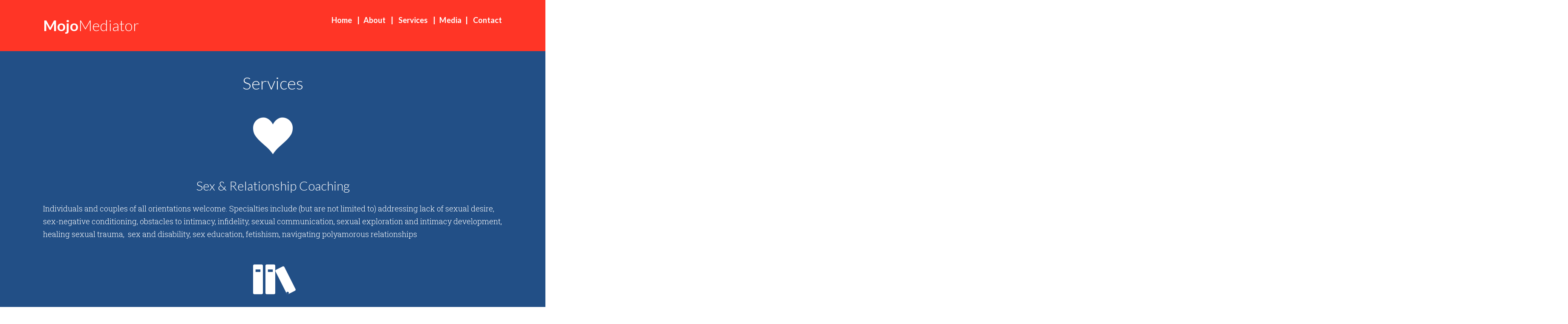

--- FILE ---
content_type: text/html; charset=UTF-8
request_url: https://mojomediator.com/services-old/
body_size: 9185
content:
<!DOCTYPE html>
<!--[if IE 7]>
<html class="ie ie7" lang="en-US">
<![endif]-->
<!--[if IE 8]>
<html class="ie ie8" lang="en-US">
<![endif]-->
<!--[if !(IE 7) | !(IE 8)  ]><!-->
<html lang="en-US"class="tcb">
	<!--<![endif]-->
	<head>
				<meta charset="UTF-8"/>
								
						<meta name="viewport" content="width=device-width, initial-scale=1.0"/>

		<link href="//fonts.googleapis.com/css?family=Lato:300,400,700,900,300italic,400italic,700italic" rel="stylesheet" type="text/css" /><link href="//fonts.googleapis.com/css?family=Roboto+Slab:400,300,700" rel="stylesheet" type="text/css" /><meta name='robots' content='index, follow, max-image-preview:large, max-snippet:-1, max-video-preview:-1' />

	<!-- This site is optimized with the Yoast SEO plugin v19.13 - https://yoast.com/wordpress/plugins/seo/ -->
	<title>Services - Joslyn Nerdahl</title>
	<link rel="canonical" href="https://mojomediator.com/services-old/" />
	<meta property="og:locale" content="en_US" />
	<meta property="og:type" content="article" />
	<meta property="og:title" content="Services - Joslyn Nerdahl" />
	<meta property="og:url" content="https://mojomediator.com/services-old/" />
	<meta property="og:site_name" content="Joslyn Nerdahl" />
	<meta property="article:modified_time" content="2016-11-20T08:03:40+00:00" />
	<meta name="twitter:card" content="summary_large_image" />
	<script type="application/ld+json" class="yoast-schema-graph">{"@context":"https://schema.org","@graph":[{"@type":"WebPage","@id":"https://mojomediator.com/services-old/","url":"https://mojomediator.com/services-old/","name":"Services - Joslyn Nerdahl","isPartOf":{"@id":"https://mojomediator.com/#website"},"datePublished":"2016-11-11T08:40:59+00:00","dateModified":"2016-11-20T08:03:40+00:00","breadcrumb":{"@id":"https://mojomediator.com/services-old/#breadcrumb"},"inLanguage":"en-US","potentialAction":[{"@type":"ReadAction","target":["https://mojomediator.com/services-old/"]}]},{"@type":"BreadcrumbList","@id":"https://mojomediator.com/services-old/#breadcrumb","itemListElement":[{"@type":"ListItem","position":1,"name":"Home","item":"https://mojomediator.com/"},{"@type":"ListItem","position":2,"name":"Services"}]},{"@type":"WebSite","@id":"https://mojomediator.com/#website","url":"https://mojomediator.com/","name":"Joslyn Nerdahl","description":"Sex Educator and Intimacy Coach","potentialAction":[{"@type":"SearchAction","target":{"@type":"EntryPoint","urlTemplate":"https://mojomediator.com/?s={search_term_string}"},"query-input":"required name=search_term_string"}],"inLanguage":"en-US"}]}</script>
	<!-- / Yoast SEO plugin. -->


<link rel="alternate" title="oEmbed (JSON)" type="application/json+oembed" href="https://mojomediator.com/wp-json/oembed/1.0/embed?url=https%3A%2F%2Fmojomediator.com%2Fservices-old%2F" />
<link rel="alternate" title="oEmbed (XML)" type="text/xml+oembed" href="https://mojomediator.com/wp-json/oembed/1.0/embed?url=https%3A%2F%2Fmojomediator.com%2Fservices-old%2F&#038;format=xml" />

<link rel='stylesheet' id='tve_landing_page_hybrid-homepage2-css' href='https://mojomediator.com/wp-content/plugins/thrive-visual-editor/landing-page/templates/css/hybrid-homepage2.css?ver=3.5.2' type='text/css' media='all' />
<link rel='stylesheet' id='tve_style_family_tve_flt-css' href='https://mojomediator.com/wp-content/plugins/thrive-visual-editor/editor/css/thrive_flat.css?ver=3.5.2' type='text/css' media='all' />
<style id='wp-emoji-styles-inline-css' type='text/css'>

	img.wp-smiley, img.emoji {
		display: inline !important;
		border: none !important;
		box-shadow: none !important;
		height: 1em !important;
		width: 1em !important;
		margin: 0 0.07em !important;
		vertical-align: -0.1em !important;
		background: none !important;
		padding: 0 !important;
	}
/*# sourceURL=wp-emoji-styles-inline-css */
</style>
<link rel='stylesheet' id='wp-block-library-css' href='https://mojomediator.com/wp-includes/css/dist/block-library/style.min.css?ver=6.9' type='text/css' media='all' />


<link rel='stylesheet' id='contact-form-7-css' href='https://mojomediator.com/wp-content/plugins/contact-form-7/includes/css/styles.css?ver=5.7.1' type='text/css' media='all' />
<link rel='stylesheet' id='smuzform-public-form-render-css' href='https://mojomediator.com/wp-content/plugins/contact-form-add/public/assets/css/form-style.css?ver=6.9' type='text/css' media='all' />
<link rel='stylesheet' id='pressive-style-css' href='https://mojomediator.com/wp-content/themes/pressive/style.css?ver=6.9' type='text/css' media='all' />
<link rel='stylesheet' id='thrive-reset-css' href='https://mojomediator.com/wp-content/themes/pressive/css/reset.css?ver=20120208' type='text/css' media='all' />
<link rel='stylesheet' id='thrive-main-style-css' href='https://mojomediator.com/wp-content/themes/pressive/css/main_red.css?ver=2014123' type='text/css' media='all' />
<link rel='stylesheet' id='thrive_icon_pack-css' href='//mojomediator.com/wp-content/uploads/2016/11/icomoon/style.css?ver=7.11' type='text/css' media='all' />
<script type="text/javascript" src="https://mojomediator.com/wp-includes/js/jquery/jquery.min.js" id="jquery-core-js"></script>
<script type="text/javascript" src="https://mojomediator.com/wp-includes/js/jquery/jquery-migrate.min.js" id="jquery-migrate-js"></script>
<script type="text/javascript" src="https://mojomediator.com/wp-includes/js/imagesloaded.min.js?ver=5.0.0" id="imagesloaded-js"></script>
<script type="text/javascript" src="https://mojomediator.com/wp-includes/js/masonry.min.js?ver=4.2.2" id="masonry-js"></script>
<script type="text/javascript" src="https://mojomediator.com/wp-includes/js/jquery/jquery.masonry.min.js" id="jquery-masonry-js"></script>
<script type="text/javascript" id="tve_frontend-js-extra">
/* <![CDATA[ */
var tve_frontend_options = {"ajaxurl":"https://mojomediator.com/wp-admin/admin-ajax.php","is_editor_page":"","page_events":[],"is_single":"1","social_fb_app_id":"","dash_url":"https://mojomediator.com/wp-content/themes/pressive/thrive-dashboard","queried_object":{"ID":327,"post_author":"1"},"translations":{"Copy":"Copy","empty_username":"ERROR: The username field is empty.","empty_password":"ERROR: The password field is empty.","empty_login":"ERROR: Enter a username or email address.","min_chars":"At least %s characters are needed","no_headings":"No headings found","registration_err":{"required_field":"\u003Cstrong\u003EError\u003C/strong\u003E: This field is required","required_email":"\u003Cstrong\u003EError\u003C/strong\u003E: Please type your email address.","invalid_email":"\u003Cstrong\u003EError\u003C/strong\u003E: The email address isn&#8217;t correct.","passwordmismatch":"\u003Cstrong\u003EError\u003C/strong\u003E: Password mismatch"}},"routes":{"posts":"https://mojomediator.com/wp-json/tcb/v1/posts"},"nonce":"a93f3051e8","allow_video_src":"","post_request_data":[],"ip":"148.113.130.31","current_user":[],"post_id":"327","post_title":"Services","post_type":"page","post_url":"https://mojomediator.com/services-old/","is_lp":"hybrid-homepage2"};
//# sourceURL=tve_frontend-js-extra
/* ]]> */
</script>
<script type="text/javascript" src="https://mojomediator.com/wp-content/plugins/thrive-visual-editor/editor/js/dist/modules/general.min.js?ver=3.5.2" id="tve_frontend-js"></script>
<script type="text/javascript" src="https://mojomediator.com/wp-includes/js/plupload/moxie.min.js?ver=1.3.5.1" id="moxiejs-js"></script>
<link rel="https://api.w.org/" href="https://mojomediator.com/wp-json/" /><link rel="alternate" title="JSON" type="application/json" href="https://mojomediator.com/wp-json/wp/v2/pages/327" /><link rel="EditURI" type="application/rsd+xml" title="RSD" href="https://mojomediator.com/xmlrpc.php?rsd" />
<meta name="generator" content="WordPress 6.9" />
<link rel='shortlink' href='https://mojomediator.com/?p=327' />
<style type="text/css" id="tve_global_variables">:root{--tcb-background-author-image:url(https://secure.gravatar.com/avatar/e62f04550b7e4b0a0e307b176652cf7e5a2dea1e48048610f0e8eddc6059f248?s=256&d=mm&r=g);--tcb-background-user-image:url();--tcb-background-featured-image-thumbnail:url(https://mojomediator.com/wp-content/plugins/thrive-visual-editor/editor/css/images/featured_image.png);}</style>		
					<style class="tve_custom_style">[data-tve-custom-colour="33795184"]{background-color:rgb(255,53,38) !important;box-shadow:rgba(0,0,0,0) 0px 0px 8px 4px inset,rgba(0,0,0,0) 0px 0px 7px 3px !important;border-color:rgb(0,0,0) !important;}[data-tve-custom-colour="17144316"]{color:rgb(255,255,255) !important;background-color:rgba(0,0,0,0) !important;}[data-tve-custom-colour="17144316"]:hover{color:rgb(255,0,0) !important;}[data-tve-custom-colour="40607610"]{color:rgb(255,255,255) !important;background-color:rgba(0,0,0,0) !important;}[data-tve-custom-colour="40607610"]:hover{color:rgb(255,0,0) !important;}[data-tve-custom-colour="13390237"]{color:rgb(255,255,255) !important;background-color:rgba(0,0,0,0) !important;}[data-tve-custom-colour="13390237"]:hover{color:rgb(255,0,0) !important;}[data-tve-custom-colour="58139667"]:hover{color:rgb(255,0,0) !important;}[data-tve-custom-colour="58139667"]{color:rgb(255,255,255) !important;background-color:rgba(0,0,0,0) !important;}</style> 			
		<style>
            html {
                height: auto;
            }

            html.tcb-editor {
                overflow-y: initial;
            }

            body:before, body:after {
                height: 0 !important;
            }

            .thrv_page_section .out {
                max-width: none
            }

            .tve_wrap_all {
                position: relative;
            }

            /* Content Width - inherit Content Width directly from LP settings */
            .thrv-page-section[data-inherit-lp-settings="1"] .tve-page-section-in {
                max-width: 1080px !important;
                max-width: var(--page-section-max-width) !important;
            }
			/* set the max-width also for over content settings */
            body.tcb-full-header .thrv_header,
            body.tcb-full-footer .thrv_footer {
                width: 100vw;
				max-width: 100vw;
                left: 50%;
                right: 50%;
                margin-left: -50vw !important;
                margin-right: -50vw !important;
            }
		</style>

	<style id='global-styles-inline-css' type='text/css'>
:root{--wp--preset--aspect-ratio--square: 1;--wp--preset--aspect-ratio--4-3: 4/3;--wp--preset--aspect-ratio--3-4: 3/4;--wp--preset--aspect-ratio--3-2: 3/2;--wp--preset--aspect-ratio--2-3: 2/3;--wp--preset--aspect-ratio--16-9: 16/9;--wp--preset--aspect-ratio--9-16: 9/16;--wp--preset--color--black: #000000;--wp--preset--color--cyan-bluish-gray: #abb8c3;--wp--preset--color--white: #ffffff;--wp--preset--color--pale-pink: #f78da7;--wp--preset--color--vivid-red: #cf2e2e;--wp--preset--color--luminous-vivid-orange: #ff6900;--wp--preset--color--luminous-vivid-amber: #fcb900;--wp--preset--color--light-green-cyan: #7bdcb5;--wp--preset--color--vivid-green-cyan: #00d084;--wp--preset--color--pale-cyan-blue: #8ed1fc;--wp--preset--color--vivid-cyan-blue: #0693e3;--wp--preset--color--vivid-purple: #9b51e0;--wp--preset--gradient--vivid-cyan-blue-to-vivid-purple: linear-gradient(135deg,rgb(6,147,227) 0%,rgb(155,81,224) 100%);--wp--preset--gradient--light-green-cyan-to-vivid-green-cyan: linear-gradient(135deg,rgb(122,220,180) 0%,rgb(0,208,130) 100%);--wp--preset--gradient--luminous-vivid-amber-to-luminous-vivid-orange: linear-gradient(135deg,rgb(252,185,0) 0%,rgb(255,105,0) 100%);--wp--preset--gradient--luminous-vivid-orange-to-vivid-red: linear-gradient(135deg,rgb(255,105,0) 0%,rgb(207,46,46) 100%);--wp--preset--gradient--very-light-gray-to-cyan-bluish-gray: linear-gradient(135deg,rgb(238,238,238) 0%,rgb(169,184,195) 100%);--wp--preset--gradient--cool-to-warm-spectrum: linear-gradient(135deg,rgb(74,234,220) 0%,rgb(151,120,209) 20%,rgb(207,42,186) 40%,rgb(238,44,130) 60%,rgb(251,105,98) 80%,rgb(254,248,76) 100%);--wp--preset--gradient--blush-light-purple: linear-gradient(135deg,rgb(255,206,236) 0%,rgb(152,150,240) 100%);--wp--preset--gradient--blush-bordeaux: linear-gradient(135deg,rgb(254,205,165) 0%,rgb(254,45,45) 50%,rgb(107,0,62) 100%);--wp--preset--gradient--luminous-dusk: linear-gradient(135deg,rgb(255,203,112) 0%,rgb(199,81,192) 50%,rgb(65,88,208) 100%);--wp--preset--gradient--pale-ocean: linear-gradient(135deg,rgb(255,245,203) 0%,rgb(182,227,212) 50%,rgb(51,167,181) 100%);--wp--preset--gradient--electric-grass: linear-gradient(135deg,rgb(202,248,128) 0%,rgb(113,206,126) 100%);--wp--preset--gradient--midnight: linear-gradient(135deg,rgb(2,3,129) 0%,rgb(40,116,252) 100%);--wp--preset--font-size--small: 13px;--wp--preset--font-size--medium: 20px;--wp--preset--font-size--large: 36px;--wp--preset--font-size--x-large: 42px;--wp--preset--spacing--20: 0.44rem;--wp--preset--spacing--30: 0.67rem;--wp--preset--spacing--40: 1rem;--wp--preset--spacing--50: 1.5rem;--wp--preset--spacing--60: 2.25rem;--wp--preset--spacing--70: 3.38rem;--wp--preset--spacing--80: 5.06rem;--wp--preset--shadow--natural: 6px 6px 9px rgba(0, 0, 0, 0.2);--wp--preset--shadow--deep: 12px 12px 50px rgba(0, 0, 0, 0.4);--wp--preset--shadow--sharp: 6px 6px 0px rgba(0, 0, 0, 0.2);--wp--preset--shadow--outlined: 6px 6px 0px -3px rgb(255, 255, 255), 6px 6px rgb(0, 0, 0);--wp--preset--shadow--crisp: 6px 6px 0px rgb(0, 0, 0);}:where(.is-layout-flex){gap: 0.5em;}:where(.is-layout-grid){gap: 0.5em;}body .is-layout-flex{display: flex;}.is-layout-flex{flex-wrap: wrap;align-items: center;}.is-layout-flex > :is(*, div){margin: 0;}body .is-layout-grid{display: grid;}.is-layout-grid > :is(*, div){margin: 0;}:where(.wp-block-columns.is-layout-flex){gap: 2em;}:where(.wp-block-columns.is-layout-grid){gap: 2em;}:where(.wp-block-post-template.is-layout-flex){gap: 1.25em;}:where(.wp-block-post-template.is-layout-grid){gap: 1.25em;}.has-black-color{color: var(--wp--preset--color--black) !important;}.has-cyan-bluish-gray-color{color: var(--wp--preset--color--cyan-bluish-gray) !important;}.has-white-color{color: var(--wp--preset--color--white) !important;}.has-pale-pink-color{color: var(--wp--preset--color--pale-pink) !important;}.has-vivid-red-color{color: var(--wp--preset--color--vivid-red) !important;}.has-luminous-vivid-orange-color{color: var(--wp--preset--color--luminous-vivid-orange) !important;}.has-luminous-vivid-amber-color{color: var(--wp--preset--color--luminous-vivid-amber) !important;}.has-light-green-cyan-color{color: var(--wp--preset--color--light-green-cyan) !important;}.has-vivid-green-cyan-color{color: var(--wp--preset--color--vivid-green-cyan) !important;}.has-pale-cyan-blue-color{color: var(--wp--preset--color--pale-cyan-blue) !important;}.has-vivid-cyan-blue-color{color: var(--wp--preset--color--vivid-cyan-blue) !important;}.has-vivid-purple-color{color: var(--wp--preset--color--vivid-purple) !important;}.has-black-background-color{background-color: var(--wp--preset--color--black) !important;}.has-cyan-bluish-gray-background-color{background-color: var(--wp--preset--color--cyan-bluish-gray) !important;}.has-white-background-color{background-color: var(--wp--preset--color--white) !important;}.has-pale-pink-background-color{background-color: var(--wp--preset--color--pale-pink) !important;}.has-vivid-red-background-color{background-color: var(--wp--preset--color--vivid-red) !important;}.has-luminous-vivid-orange-background-color{background-color: var(--wp--preset--color--luminous-vivid-orange) !important;}.has-luminous-vivid-amber-background-color{background-color: var(--wp--preset--color--luminous-vivid-amber) !important;}.has-light-green-cyan-background-color{background-color: var(--wp--preset--color--light-green-cyan) !important;}.has-vivid-green-cyan-background-color{background-color: var(--wp--preset--color--vivid-green-cyan) !important;}.has-pale-cyan-blue-background-color{background-color: var(--wp--preset--color--pale-cyan-blue) !important;}.has-vivid-cyan-blue-background-color{background-color: var(--wp--preset--color--vivid-cyan-blue) !important;}.has-vivid-purple-background-color{background-color: var(--wp--preset--color--vivid-purple) !important;}.has-black-border-color{border-color: var(--wp--preset--color--black) !important;}.has-cyan-bluish-gray-border-color{border-color: var(--wp--preset--color--cyan-bluish-gray) !important;}.has-white-border-color{border-color: var(--wp--preset--color--white) !important;}.has-pale-pink-border-color{border-color: var(--wp--preset--color--pale-pink) !important;}.has-vivid-red-border-color{border-color: var(--wp--preset--color--vivid-red) !important;}.has-luminous-vivid-orange-border-color{border-color: var(--wp--preset--color--luminous-vivid-orange) !important;}.has-luminous-vivid-amber-border-color{border-color: var(--wp--preset--color--luminous-vivid-amber) !important;}.has-light-green-cyan-border-color{border-color: var(--wp--preset--color--light-green-cyan) !important;}.has-vivid-green-cyan-border-color{border-color: var(--wp--preset--color--vivid-green-cyan) !important;}.has-pale-cyan-blue-border-color{border-color: var(--wp--preset--color--pale-cyan-blue) !important;}.has-vivid-cyan-blue-border-color{border-color: var(--wp--preset--color--vivid-cyan-blue) !important;}.has-vivid-purple-border-color{border-color: var(--wp--preset--color--vivid-purple) !important;}.has-vivid-cyan-blue-to-vivid-purple-gradient-background{background: var(--wp--preset--gradient--vivid-cyan-blue-to-vivid-purple) !important;}.has-light-green-cyan-to-vivid-green-cyan-gradient-background{background: var(--wp--preset--gradient--light-green-cyan-to-vivid-green-cyan) !important;}.has-luminous-vivid-amber-to-luminous-vivid-orange-gradient-background{background: var(--wp--preset--gradient--luminous-vivid-amber-to-luminous-vivid-orange) !important;}.has-luminous-vivid-orange-to-vivid-red-gradient-background{background: var(--wp--preset--gradient--luminous-vivid-orange-to-vivid-red) !important;}.has-very-light-gray-to-cyan-bluish-gray-gradient-background{background: var(--wp--preset--gradient--very-light-gray-to-cyan-bluish-gray) !important;}.has-cool-to-warm-spectrum-gradient-background{background: var(--wp--preset--gradient--cool-to-warm-spectrum) !important;}.has-blush-light-purple-gradient-background{background: var(--wp--preset--gradient--blush-light-purple) !important;}.has-blush-bordeaux-gradient-background{background: var(--wp--preset--gradient--blush-bordeaux) !important;}.has-luminous-dusk-gradient-background{background: var(--wp--preset--gradient--luminous-dusk) !important;}.has-pale-ocean-gradient-background{background: var(--wp--preset--gradient--pale-ocean) !important;}.has-electric-grass-gradient-background{background: var(--wp--preset--gradient--electric-grass) !important;}.has-midnight-gradient-background{background: var(--wp--preset--gradient--midnight) !important;}.has-small-font-size{font-size: var(--wp--preset--font-size--small) !important;}.has-medium-font-size{font-size: var(--wp--preset--font-size--medium) !important;}.has-large-font-size{font-size: var(--wp--preset--font-size--large) !important;}.has-x-large-font-size{font-size: var(--wp--preset--font-size--x-large) !important;}
/*# sourceURL=global-styles-inline-css */
</style>
</head>
		<body class="wp-singular page-template-default page page-id-327 custom-background wp-theme-pressive tve_lp"style=""> 				<div class="wrp cnt bSe" style="display: none">
			<div class="awr"></div>
		</div>
		<div class="tve_wrap_all" id="tcb_landing_page">
			<div class="tve_post_lp tve_lp_hybrid-homepage2 tve_lp_template_wrapper" style="">
								<div id="tve_flt" class="tve_flt tcb-style-wrap"><div id="tve_editor" class="tve_shortcode_editor tar-main-content" data-post-id="327"><div class="tve_lp_header tve_content_width tve_empty_dropzone">
<div class="thrv_wrapper thrv_page_section" data-tve-style="1">
<div class="out" style="background-color: #224f86;" data-tve-custom-colour="33795184">
<div class="in lightSec">
<div class="cck clearfix tve_empty_dropzone">
<div class="thrv_wrapper thrv_columns" style="margin-top: 0;margin-bottom: 0;">
<div class="tve_colm tve_foc tve_df tve_ofo  tve_empty_dropzone">
<h2 style="margin-top: 10px !important;" class=""><span class="bold_text">Mojo</span>Mediator</h2>
</div>
<div class="tve_colm tve_tfo tve_df tve_lst tve_empty_dropzone">
<div class="tve_wp_shortcode thrv_wrapper" style="margin-bottom: 10px !important; margin-top: 10px !important;"><div class="tve_shortcode_raw" style="display: none"></div><div class="tve_shortcode_rendered"><p style="text-align: right;"><b><a href="http://mojomediator.com/home/">Home</a>    |   <a href="http://mojomediator.com/about/">About  </a>  |    <a href="http://mojomediator.com/services/">Services</a>    |   <a href="http://mojomediator.com/media/">Media</a>   |    <a href="http://mojomediator.com/contact/">Contact</a></b></p></div></div></div>
</div>
</div>
</div>
</div>
</div>
</div>
<div class="tve_lp_content tve_editor_main_content tve_empty_dropzone tve_content_width tve_clearfix">
<div class="thrv_wrapper thrv_page_section" data-tve-style="1">
<div class="out" style="background-color: #224f86;">
<div class="in darkSec">
<div class="cck clearfix tve_empty_dropzone">
<h1 class="tve_p_center rft" style="color: rgb(255, 255, 255); font-size: 40px; margin-top: 20px !important; margin-bottom: 33px !important;"><span class="tve_custom_font_size  rft" style="font-size: 60px;"><font color="#fcfcfc"><span class="tve_custom_font_size  rft" style="font-size: 40px;">Services</span></font></span></h1><div class="thrv_wrapper thrv_icon aligncenter" style="font-size: 40px; border-radius: 0px;">
<span class="tve_sc_icon icon-heart tve_white" style="padding: 14px; border-radius: 0px; font-size: 93px; width: 93px; height: 93px;" data-tve-custom-colour="58139667" data-tve-icon="icon-heart"></span>
</div><div class="tve_wp_shortcode thrv_wrapper" style="margin-top: 0px !important; margin-bottom: 0px !important;"><div class="tve_shortcode_raw" style="display: none"></div><div class="tve_shortcode_rendered"><h3 style="text-align: center;"><span style="color: #ffffff;">Sex &#038; Relationship Coaching</span></h3></div></div><div class="tve_wp_shortcode thrv_wrapper" style="margin-top: 0px !important; margin-bottom: 0px !important;"><div class="tve_shortcode_raw" style="display: none"></div><div class="tve_shortcode_rendered"><p><span style="color: #ffffff;">Individuals and couples of all orientations welcome. Specialties include (but are not limited to) addressing lack of sexual desire, sex-negative conditioning, obstacles to intimacy, infidelity, sexual communication, sexual exploration and intimacy development, healing sexual trauma,  sex and disability, sex education, fetishism, navigating polyamorous relationships</span></p></div></div><div class="thrv_wrapper thrv_icon aligncenter" style="font-size: 40px; border-radius: 0px;">
<span class="tve_sc_icon tve_white icon-books" style="padding: 14px; border-radius: 0px; font-size: 93px; width: 93px; height: 93px;" data-tve-custom-colour="13390237" data-tve-icon="icon-books"></span>
</div><div class="tve_wp_shortcode thrv_wrapper" style="margin-top: 0px !important; margin-bottom: 0px !important;"><div class="tve_shortcode_raw" style="display: none"></div><div class="tve_shortcode_rendered"><h3 style="text-align: center;"><span style="color: #ffffff;">Sex Education</span></h3></div></div><div class="tve_wp_shortcode thrv_wrapper" style="margin-top: 0px !important;"><div class="tve_shortcode_raw" style="display: none"></div><div class="tve_shortcode_rendered"><p><span style="color: #ffffff;">Instruction on issues relating (but not limited) to human sexuality throughout different stages of life, human anatomy, sexual reproduction, sexual activity and sexual health, emotional and spiritual relations, reproductive rights, responsibilities and birth control, sexual rehabilitation, sex and disability</span></p></div></div><div class="thrv_wrapper thrv_icon aligncenter" style="font-size: 40px; border-radius: 0px;">
<span class="tve_sc_icon tve_white icon-compass2" style="padding: 14px; border-radius: 0px; font-size: 93px; width: 93px; height: 93px;" data-tve-custom-colour="40607610" data-tve-icon="icon-compass2"></span>
</div><h3 class="tve_p_center" style="margin-top: 0px !important; margin-bottom: 0px !important; color: rgb(249, 249, 249);">Sexual Rehabilitation</h3><div class="tve_wp_shortcode thrv_wrapper"><div class="tve_shortcode_raw" style="display: none"></div><div class="tve_shortcode_rendered"><p><span style="color: #ffffff;">Healing past wounding within relationships around sexuality and intimacy, boundary and trust issues, sexual abuse and violence, post-injury rehabilitation and coaching</span></p></div></div><div class="thrv_wrapper thrv_icon aligncenter" style="font-size: 40px; border-radius: 0px;">
<span class="tve_sc_icon tve_white icon-fire" style="padding: 14px; border-radius: 0px; font-size: 93px; width: 93px; height: 93px;" data-tve-custom-colour="17144316" data-tve-icon="icon-fire"></span>
</div><div class="tve_wp_shortcode thrv_wrapper" style="margin-top: 0px !important; margin-bottom: 0px !important;"><div class="tve_shortcode_raw" style="display: none"></div><div class="tve_shortcode_rendered"><h3 style="text-align: center;"><span style="color: #ffffff;">Energy Healing</span></h3></div></div><div class="tve_wp_shortcode thrv_wrapper" style="margin-top: 0px !important; margin-bottom: 0px !important;"><div class="tve_shortcode_raw" style="display: none"></div><div class="tve_shortcode_rendered"><p><span style="color: #ffffff;">Using a variety of methods (including but not limited to Reiki, fractal energy work/Millennium Method, therapeutic touch) intuitive readings provide insight into possible blockages, contributing factors and areas of opportunity to focus on for healing and growth.  Because the spiritual side of life may not be something everyone is comfortable focusing on, this service is included only upon request</span></p></div></div><div class="thrv_wrapper thrv_button_shortcode tve_defaultBtn tve_fullwidthBtn" data-tve-style="1">
<div class="tve_btn tve_nb tve_red tve_btn8 tve_normalBtn" style="margin-top: 10px !important;">
<a class="tve_btnLink" style="font-size: 20px; line-height: 20px;" href="http://mojomediator.com/contact/">
<span class="tve_left tve_btn_im">
<i></i>
<span class="tve_btn_divider"></span>
</span>
<span class="tve_btn_txt">Book An Appointment</span>
</a>
</div>
</div></div>
</div>
</div>
</div>
</div>
<div class="tve_lp_footer tve_empty_dropzone tve_content_width">
</div></div></div>			</div>
						<div class="fr-dropdown-holder tcb-style-wrap"></div>
		</div>
						<script type="speculationrules">
{"prefetch":[{"source":"document","where":{"and":[{"href_matches":"/*"},{"not":{"href_matches":["/wp-*.php","/wp-admin/*","/wp-content/uploads/*","/wp-content/*","/wp-content/plugins/*","/wp-content/themes/pressive/*","/*\\?(.+)"]}},{"not":{"selector_matches":"a[rel~=\"nofollow\"]"}},{"not":{"selector_matches":".no-prefetch, .no-prefetch a"}}]},"eagerness":"conservative"}]}
</script>
<script type='text/javascript'>( $ => {
	/**
	 * Displays toast message from storage, it is used when the user is redirected after login
	 */
	if ( window.sessionStorage ) {
		$( window ).on( 'tcb_after_dom_ready', () => {
			let message = sessionStorage.getItem( 'tcb_toast_message' );

			if ( message ) {
				tcbToast( sessionStorage.getItem( 'tcb_toast_message' ), false );
				sessionStorage.removeItem( 'tcb_toast_message' );
			}
		} );
	}

	/**
	 * Displays toast message
	 */
	function tcbToast( message, error, callback ) {
		/* Also allow "message" objects */
		if ( typeof message !== 'string' ) {
			message = message.message || message.error || message.success;
		}
		if ( ! error ) {
			error = false;
		}
		TCB_Front.notificationElement.toggle( message, error ? 'error' : 'success', callback );
	}
} )( typeof ThriveGlobal === 'undefined' ? jQuery : ThriveGlobal.$j );
</script><style type="text/css" id="tcb-style-base-tve_notifications-517"  onLoad="typeof window.lightspeedOptimizeStylesheet === 'function' && window.lightspeedOptimizeStylesheet()" class="tcb-lightspeed-style"></style><style type="text/css" id="tve_notification_styles"></style>
<div class="tvd-toast tve-fe-message" style="display: none">
	<div class="tve-toast-message tve-success-message">
		<div class="tve-toast-icon-container">
			<span class="tve_tick thrv-svg-icon"></span>
		</div>
		<div class="tve-toast-message-container"></div>
	</div>
</div><script type="text/javascript">var tcb_post_lists=JSON.parse('[]');</script><script type="text/javascript" src="https://mojomediator.com/wp-content/plugins/contact-form-7/includes/swv/js/index.js?ver=5.7.1" id="swv-js"></script>
<script type="text/javascript" id="contact-form-7-js-extra">
/* <![CDATA[ */
var wpcf7 = {"api":{"root":"https://mojomediator.com/wp-json/","namespace":"contact-form-7/v1"},"cached":"1"};
//# sourceURL=contact-form-7-js-extra
/* ]]> */
</script>
<script type="text/javascript" src="https://mojomediator.com/wp-content/plugins/contact-form-7/includes/js/index.js?ver=5.7.1" id="contact-form-7-js"></script>
<script type="text/javascript" src="https://mojomediator.com/wp-content/plugins/contact-form-add/public/assets/js/jquery-validate.js" id="jquery-validate-js"></script>
<script type="text/javascript" id="smuzformsjs-js-extra">
/* <![CDATA[ */
var smuzform = {"ajaxurl":"https://mojomediator.com/wp-admin/admin-ajax.php","errorMessages":{"required":"This field is required.","email":"Please enter a valid email address.","number":"The value you have entered is not a numeric value","url":"URL is not valid."}};
//# sourceURL=smuzformsjs-js-extra
/* ]]> */
</script>
<script type="text/javascript" src="https://mojomediator.com/wp-content/plugins/contact-form-add/public/assets/js/smuzforms.js?ver=2.0" id="smuzformsjs-js"></script>
<script type="text/javascript" src="https://mojomediator.com/wp-content/plugins/thrive-visual-editor/editor/js/dist/modules/acf-dynamic-elements.min.js?v=3.5.2&amp;ver=3.5.2" id="tve_frontend_acf-dynamic-elements-js"></script>
<script type="text/javascript" src="https://mojomediator.com/wp-content/plugins/thrive-visual-editor/editor/js/dist/modules/audio.min.js?v=3.5.2&amp;ver=3.5.2" id="tve_frontend_audio-js"></script>
<script type="text/javascript" src="https://mojomediator.com/wp-content/plugins/thrive-visual-editor/editor/js/dist/modules/contact-form-compat.min.js?v=3.5.2&amp;ver=3.5.2" id="tve_frontend_contact-form-compat-js"></script>
<script type="text/javascript" src="https://mojomediator.com/wp-content/plugins/thrive-visual-editor/editor/js/dist/modules/content-reveal.min.js?v=3.5.2&amp;ver=3.5.2" id="tve_frontend_content-reveal-js"></script>
<script type="text/javascript" src="https://mojomediator.com/wp-content/plugins/thrive-visual-editor/editor/js/dist/modules/countdown.min.js?v=3.5.2&amp;ver=3.5.2" id="tve_frontend_countdown-js"></script>
<script type="text/javascript" src="https://mojomediator.com/wp-content/plugins/thrive-visual-editor/editor/js/dist/modules/search-form.min.js?v=3.5.2&amp;ver=3.5.2" id="tve_frontend_search-form-js"></script>
<script type="text/javascript" src="https://mojomediator.com/wp-content/plugins/thrive-visual-editor/editor/js/dist/modules/dropdown.min.js?v=3.5.2&amp;ver=3.5.2" id="tve_frontend_dropdown-js"></script>
<script type="text/javascript" src="https://mojomediator.com/wp-content/plugins/thrive-visual-editor/editor/js/dist/modules/divider.min.js?v=3.5.2&amp;ver=3.5.2" id="tve_frontend_divider-js"></script>
<script type="text/javascript" src="https://mojomediator.com/wp-includes/js/plupload/plupload.min.js?ver=2.1.9" id="plupload-js"></script>
<script type="text/javascript" src="https://mojomediator.com/wp-content/plugins/thrive-visual-editor/editor/js/dist/modules/file-upload.min.js?v=3.5.2&amp;ver=3.5.2" id="tve_frontend_file-upload-js"></script>
<script type="text/javascript" src="https://mojomediator.com/wp-content/plugins/thrive-visual-editor/editor/js/dist/modules/fill-counter.min.js?v=3.5.2&amp;ver=3.5.2" id="tve_frontend_fill-counter-js"></script>
<script type="text/javascript" src="https://mojomediator.com/wp-content/plugins/thrive-visual-editor/editor/js/dist/modules/number-counter.min.js?v=3.5.2&amp;ver=3.5.2" id="tve_frontend_number-counter-js"></script>
<script type="text/javascript" src="https://mojomediator.com/wp-content/plugins/thrive-visual-editor/editor/js/dist/image-gallery-libs.min.js?ver=3.5.2" id="image-gallery-libs-js"></script>
<script type="text/javascript" src="https://mojomediator.com/wp-content/plugins/thrive-visual-editor/editor/js/dist/modules/image-gallery.min.js?v=3.5.2&amp;ver=3.5.2" id="tve_frontend_image-gallery-js"></script>
<script type="text/javascript" src="https://mojomediator.com/wp-content/plugins/thrive-visual-editor/editor/js/dist/modules/lead-generation.min.js?v=3.5.2&amp;ver=3.5.2" id="tve_frontend_lead-generation-js"></script>
<script type="text/javascript" src="https://mojomediator.com/wp-content/plugins/thrive-visual-editor/editor/js/dist/modules/login.min.js?v=3.5.2&amp;ver=3.5.2" id="tve_frontend_login-js"></script>
<script type="text/javascript" src="https://mojomediator.com/wp-content/plugins/thrive-visual-editor/editor/js/dist/modules/menu.min.js?v=3.5.2&amp;ver=3.5.2" id="tve_frontend_menu-js"></script>
<script type="text/javascript" src="https://mojomediator.com/wp-content/plugins/thrive-visual-editor/editor/js/dist/modules/number-counter-compat.min.js?v=3.5.2&amp;ver=3.5.2" id="tve_frontend_number-counter-compat-js"></script>
<script type="text/javascript" src="https://mojomediator.com/wp-content/plugins/thrive-visual-editor/editor/js/dist/modules/post-grid-compat.min.js?v=3.5.2&amp;ver=3.5.2" id="tve_frontend_post-grid-compat-js"></script>
<script type="text/javascript" src="https://mojomediator.com/wp-content/plugins/thrive-visual-editor/editor/js/dist/modules/pagination.min.js?v=3.5.2&amp;ver=3.5.2" id="tve_frontend_pagination-js"></script>
<script type="text/javascript" src="https://mojomediator.com/wp-content/plugins/thrive-visual-editor/editor/js/dist/modules/post-list.min.js?v=3.5.2&amp;ver=3.5.2" id="tve_frontend_post-list-js"></script>
<script type="text/javascript" src="https://mojomediator.com/wp-content/plugins/thrive-visual-editor/editor/js/dist/modules/pricing-table.min.js?v=3.5.2&amp;ver=3.5.2" id="tve_frontend_pricing-table-js"></script>
<script type="text/javascript" src="https://mojomediator.com/wp-content/plugins/thrive-visual-editor/editor/js/dist/modules/progress-bar.min.js?v=3.5.2&amp;ver=3.5.2" id="tve_frontend_progress-bar-js"></script>
<script type="text/javascript" src="https://mojomediator.com/wp-content/plugins/thrive-visual-editor/editor/js/dist/modules/social-share.min.js?v=3.5.2&amp;ver=3.5.2" id="tve_frontend_social-share-js"></script>
<script type="text/javascript" src="https://mojomediator.com/wp-content/plugins/thrive-visual-editor/editor/js/dist/modules/table.min.js?v=3.5.2&amp;ver=3.5.2" id="tve_frontend_table-js"></script>
<script type="text/javascript" src="https://mojomediator.com/wp-content/plugins/thrive-visual-editor/editor/js/dist/modules/tabs.min.js?v=3.5.2&amp;ver=3.5.2" id="tve_frontend_tabs-js"></script>
<script type="text/javascript" src="https://mojomediator.com/wp-content/plugins/thrive-visual-editor/editor/js/dist/modules/timer.min.js?v=3.5.2&amp;ver=3.5.2" id="tve_frontend_timer-js"></script>
<script type="text/javascript" src="https://mojomediator.com/wp-content/plugins/thrive-visual-editor/editor/js/dist/modules/toc.min.js?v=3.5.2&amp;ver=3.5.2" id="tve_frontend_toc-js"></script>
<script type="text/javascript" src="https://mojomediator.com/wp-content/plugins/thrive-visual-editor/editor/js/dist/modules/toggle.min.js?v=3.5.2&amp;ver=3.5.2" id="tve_frontend_toggle-js"></script>
<script type="text/javascript" src="https://mojomediator.com/wp-content/plugins/thrive-visual-editor/editor/js/dist/modules/twitter.min.js?v=3.5.2&amp;ver=3.5.2" id="tve_frontend_twitter-js"></script>
<script type="text/javascript" src="https://mojomediator.com/wp-content/plugins/thrive-visual-editor/editor/js/dist/modules/user-profile.min.js?v=3.5.2&amp;ver=3.5.2" id="tve_frontend_user-profile-js"></script>
<script type="text/javascript" src="https://mojomediator.com/wp-content/plugins/thrive-visual-editor/editor/js/dist/modules/video.min.js?v=3.5.2&amp;ver=3.5.2" id="tve_frontend_video-js"></script>
<script type="text/javascript" id="thrive-main-script-js-extra">
/* <![CDATA[ */
var ThriveApp = {"ajax_url":"https://mojomediator.com/wp-admin/admin-ajax.php","is_singular":"1","post_type":"page","lazy_load_comments":"0","comments_loaded":"0","theme_uri":"https://mojomediator.com/wp-content/themes/pressive","translations":{"ProductDetails":"Product Details"}};
//# sourceURL=thrive-main-script-js-extra
/* ]]> */
</script>
<script type="text/javascript" src="https://mojomediator.com/wp-content/themes/pressive/js/script.min.js?ver=6.9" id="thrive-main-script-js"></script>
<script type="text/javascript" id="tve-dash-frontend-js-extra">
/* <![CDATA[ */
var tve_dash_front = {"ajaxurl":"https://mojomediator.com/wp-admin/admin-ajax.php","force_ajax_send":"1","is_crawler":"","recaptcha":[],"post_id":"327"};
//# sourceURL=tve-dash-frontend-js-extra
/* ]]> */
</script>
<script type="text/javascript" src="https://mojomediator.com/wp-content/themes/pressive/thrive-dashboard/js/dist/frontend.min.js?ver=3.4.1" id="tve-dash-frontend-js"></script>
<script id="wp-emoji-settings" type="application/json">
{"baseUrl":"https://s.w.org/images/core/emoji/17.0.2/72x72/","ext":".png","svgUrl":"https://s.w.org/images/core/emoji/17.0.2/svg/","svgExt":".svg","source":{"concatemoji":"https://mojomediator.com/wp-includes/js/wp-emoji-release.min.js?ver=6.9"}}
</script>
<script type="module">
/* <![CDATA[ */
/*! This file is auto-generated */
const a=JSON.parse(document.getElementById("wp-emoji-settings").textContent),o=(window._wpemojiSettings=a,"wpEmojiSettingsSupports"),s=["flag","emoji"];function i(e){try{var t={supportTests:e,timestamp:(new Date).valueOf()};sessionStorage.setItem(o,JSON.stringify(t))}catch(e){}}function c(e,t,n){e.clearRect(0,0,e.canvas.width,e.canvas.height),e.fillText(t,0,0);t=new Uint32Array(e.getImageData(0,0,e.canvas.width,e.canvas.height).data);e.clearRect(0,0,e.canvas.width,e.canvas.height),e.fillText(n,0,0);const a=new Uint32Array(e.getImageData(0,0,e.canvas.width,e.canvas.height).data);return t.every((e,t)=>e===a[t])}function p(e,t){e.clearRect(0,0,e.canvas.width,e.canvas.height),e.fillText(t,0,0);var n=e.getImageData(16,16,1,1);for(let e=0;e<n.data.length;e++)if(0!==n.data[e])return!1;return!0}function u(e,t,n,a){switch(t){case"flag":return n(e,"\ud83c\udff3\ufe0f\u200d\u26a7\ufe0f","\ud83c\udff3\ufe0f\u200b\u26a7\ufe0f")?!1:!n(e,"\ud83c\udde8\ud83c\uddf6","\ud83c\udde8\u200b\ud83c\uddf6")&&!n(e,"\ud83c\udff4\udb40\udc67\udb40\udc62\udb40\udc65\udb40\udc6e\udb40\udc67\udb40\udc7f","\ud83c\udff4\u200b\udb40\udc67\u200b\udb40\udc62\u200b\udb40\udc65\u200b\udb40\udc6e\u200b\udb40\udc67\u200b\udb40\udc7f");case"emoji":return!a(e,"\ud83e\u1fac8")}return!1}function f(e,t,n,a){let r;const o=(r="undefined"!=typeof WorkerGlobalScope&&self instanceof WorkerGlobalScope?new OffscreenCanvas(300,150):document.createElement("canvas")).getContext("2d",{willReadFrequently:!0}),s=(o.textBaseline="top",o.font="600 32px Arial",{});return e.forEach(e=>{s[e]=t(o,e,n,a)}),s}function r(e){var t=document.createElement("script");t.src=e,t.defer=!0,document.head.appendChild(t)}a.supports={everything:!0,everythingExceptFlag:!0},new Promise(t=>{let n=function(){try{var e=JSON.parse(sessionStorage.getItem(o));if("object"==typeof e&&"number"==typeof e.timestamp&&(new Date).valueOf()<e.timestamp+604800&&"object"==typeof e.supportTests)return e.supportTests}catch(e){}return null}();if(!n){if("undefined"!=typeof Worker&&"undefined"!=typeof OffscreenCanvas&&"undefined"!=typeof URL&&URL.createObjectURL&&"undefined"!=typeof Blob)try{var e="postMessage("+f.toString()+"("+[JSON.stringify(s),u.toString(),c.toString(),p.toString()].join(",")+"));",a=new Blob([e],{type:"text/javascript"});const r=new Worker(URL.createObjectURL(a),{name:"wpTestEmojiSupports"});return void(r.onmessage=e=>{i(n=e.data),r.terminate(),t(n)})}catch(e){}i(n=f(s,u,c,p))}t(n)}).then(e=>{for(const n in e)a.supports[n]=e[n],a.supports.everything=a.supports.everything&&a.supports[n],"flag"!==n&&(a.supports.everythingExceptFlag=a.supports.everythingExceptFlag&&a.supports[n]);var t;a.supports.everythingExceptFlag=a.supports.everythingExceptFlag&&!a.supports.flag,a.supports.everything||((t=a.source||{}).concatemoji?r(t.concatemoji):t.wpemoji&&t.twemoji&&(r(t.twemoji),r(t.wpemoji)))});
//# sourceURL=https://mojomediator.com/wp-includes/js/wp-emoji-loader.min.js
/* ]]> */
</script>
			</body>
</html>

<!-- Page generated by LiteSpeed Cache 5.3.1 on 2026-01-15 17:07:43 -->

--- FILE ---
content_type: text/css
request_url: https://mojomediator.com/wp-content/plugins/thrive-visual-editor/landing-page/templates/css/hybrid-homepage2.css?ver=3.5.2
body_size: 4563
content:
html{background:none !important;min-height:100% !important;min-width:0 !important;height:auto !important;overflow-x:hidden}html.tve-html-editor{overflow-x:visible !important}.backstretch{display:none}#tcb_landing_page .float-left{float:left}#tcb_landing_page .float-right{float:right}.aligncenter{display:block;margin:10px auto}body{line-height:normal !important;letter-spacing:normal;height:auto !important;margin:0;overflow-x:hidden !important}body *{outline:none}body:before{display:none !important}body .scvps{margin:0 auto}body .tve_post_lp{min-width:285px}body .tve_post_lp .pddbg.in{max-width:100vw !important}body .tve_post_lp .scvps{max-width:100vw}body .wrp{width:auto}body .tve_wrap_all{background-size:cover;padding:0 0 10px 0}body h1,body h2,body h3,body h4,body h5,body h6{line-height:1em;letter-spacing:normal}body p{letter-spacing:normal;line-height:1.5em;margin-bottom:20px}body .wp-caption{border:0;background:none}body .wp-caption img{margin-bottom:0}body div .wp-caption{border:0}body .darkSec h1,body .darkSec h2,body .darkSec h3,body .darkSec h4,body .darkSec h5,body .darkSec h6,body .darkSec a,body .darkSec ul,body .darkSec ol,body .darkSec p{color:#333}body .darkSec p span{color:inherit}body .lightSec h1,body .lightSec h2,body .lightSec h3,body .lightSec h4,body .lightSec h5,body .lightSec h6,body .lightSec a,body .lightSec ul,body .lightSec ol,body .lightSec p{color:#fff}body .lightSec p span{color:inherit}.darkSec font span,.darkSec font a,.lightSec font span,.lightSec font a{color:inherit}.tve_lp_content:after,.tve_lp_header:after,.tve_lp_footer:after{content:"";display:block;clear:both;visibility:hidden;line-height:0;height:0}#tcb_landing_page .tve_shortcode_rendered .top,#tcb_landing_page .tve_shortcode_rendered .bottom{margin:0}.pddbg{background-size:cover;background-repeat:no-repeat}@media screen and (device-width: 768px) and (device-height: 1024px){.pdwbg,body.tve-lp-fixed{background-attachment:scroll !important;background-size:auto auto !important;background-position:center top !important}}@media screen and (device-width: 320px) and (device-height: 480px) and (-webkit-device-pixel-ratio: 2){.pdwbg,body.tve-lp-fixed{background-attachment:scroll !important;background-size:auto auto !important;background-position:center top !important}}@media screen and (device-width: 320px) and (device-height: 568px) and (-webkit-device-pixel-ratio: 2){.pdwbg,body.tve-lp-fixed{background-attachment:scroll !important;background-size:auto auto !important;background-position:center top !important}}@media screen and (device-width: 375px) and (device-height: 667px) and (-webkit-device-pixel-ratio: 2){.pdwbg,body.tve-lp-fixed{background-attachment:scroll !important;background-size:auto auto !important;background-position:center top !important}}iframe{max-width:100%}@media only screen and (min-device-width: 1024px) and (max-device-width: 1024px) and (min-device-height: 1366px) and (max-device-height: 1366px) and (min-width: 1366px) and (max-width: 1366px){body .tve_post_lp .pddbg.in{min-width:100vw}}.tve_lg_radio_wrapper{display:inline-block;position:relative;padding:5px 20px 5px 0}.tve_lg_radio_wrapper input[type="radio"]{cursor:pointer;height:100%;margin:0;padding:0;opacity:0;position:absolute;left:0;top:0;z-index:5;width:100%}.tve_lg_radio_wrapper input[type="radio"]:checked+label:after{background:#171717}.tve_lg_radio_wrapper input[type="radio"]+label{font-family:'Lato', serif;color:#333333;display:inline-block;position:relative;font-size:18px;font-weight:300}.tve_lg_radio_wrapper input[type="radio"]+label:before{border:1px solid #868686;border-radius:100%;background:#fff;content:'';display:inline-block;height:20px;margin-right:10px;position:relative;top:0;vertical-align:middle;width:20px}.tve_lg_radio_wrapper input[type="radio"]+label:after{transition:background-color .3s;background-color:transparent;border-radius:100%;content:'';height:10px;position:absolute;top:6px;left:6px;width:10px}.tve_lg_checkbox_wrapper{display:inline-block;position:relative;padding:5px 20px 5px 0;width:auto}.tve_lg_checkbox_wrapper input[type="checkbox"]:not(:checked),.tve_lg_checkbox_wrapper input[type="checkbox"]:checked{position:absolute;visibility:hidden}.tve_lg_checkbox_wrapper input[type="checkbox"]:not(:checked)+label,.tve_lg_checkbox_wrapper input[type="checkbox"]:checked+label{font-family:'Lato', serif;color:#333;cursor:pointer;font-size:18px;font-weight:300;position:relative;padding-left:35px}.tve_lg_checkbox_wrapper input[type="checkbox"]:not(:checked)+label:before,.tve_lg_checkbox_wrapper input[type="checkbox"]:checked+label:before{background:#fff;border:1px solid #808080;border-radius:2px;content:'';height:20px;position:absolute;left:0;top:1px;width:20px}.tve_lg_checkbox_wrapper input[type="checkbox"]:not(:checked)+label:after,.tve_lg_checkbox_wrapper input[type="checkbox"]:checked+label:after{transition:all .2s;content:"\02713";color:#fff;font-size:16px;font-weight:600;position:absolute;top:1px;left:5px}.tve_lg_checkbox_wrapper input[type="checkbox"]:not(:checked)+label:after{transform:scale(0);opacity:0}.tve_lg_checkbox_wrapper input[type="checkbox"]:checked+label:before{background:#808080}.tve_lg_checkbox_wrapper input[type="checkbox"]:checked+label:after{transform:scale(1);opacity:1}.thrv_lead_generation .thrv_lead_generation_container .tve_lg_dropdown{position:relative}.thrv_lead_generation .thrv_lead_generation_container .tve_lg_dropdown select{appearance:none;font-family:'Lato', serif;background-color:#ffffff;border:1px solid #a5a5a5;box-shadow:0 0 5px 0 rgba(0,0,0,0.27) inset;border-radius:0;color:#333;cursor:pointer;display:inline-block;font-size:18px;font-weight:300;height:46px;margin:0;outline:none}.thrv_lead_generation .thrv_lead_generation_container .tve_lg_dropdown select option{font-size:18px;font-weight:300}.thrv_lead_generation .thrv_lead_generation_container .tve_lg_dropdown select:focus{border:1px solid #a5a5a5;background:#fff}.thrv_lead_generation .thrv_lead_generation_container .tve_lg_dropdown select:hover{background:#f7f7f7;border:1px solid #a5a5a5}.thrv_lead_generation .thrv_lead_generation_container .tve_lg_dropdown .tve_sc_icon{margin-right:20px}.thrv_lead_generation .thrv_lead_generation_container .tve_lg_dropdown:after{background:transparent;border-radius:100px;border:1px solid #cccccc;color:#cccccc;content:"\022C1";font-size:17px;height:20px;line-height:20px;pointer-events:none;position:absolute;top:13px;right:14px;text-align:center;width:20px}.tve_lg_radio_wrapper{display:inline-block;position:relative;padding:5px 20px 5px 0}.tve_lg_radio_wrapper input[type="radio"]{cursor:pointer;height:100%;margin:0;padding:0;opacity:0;position:absolute;left:0;top:0;z-index:5;width:100%}.tve_lg_radio_wrapper input[type="radio"]:checked+label:after{background:#171717}.tve_lg_radio_wrapper input[type="radio"]+label{font-family:'Lato', serif;color:#333333;display:inline-block;position:relative;font-size:18px;font-weight:300}.tve_lg_radio_wrapper input[type="radio"]+label:before{border:1px solid #868686;border-radius:100%;background:#fff;content:'';display:inline-block;height:20px;margin-right:10px;position:relative;top:0;vertical-align:middle;width:20px}.tve_lg_radio_wrapper input[type="radio"]+label:after{transition:background-color .3s;background-color:transparent;border-radius:100%;content:'';height:10px;position:absolute;top:6px;left:6px;width:10px}.tve_lg_checkbox_wrapper{display:inline-block;position:relative;padding:5px 20px 5px 0;width:auto}.tve_lg_checkbox_wrapper input[type="checkbox"]:not(:checked),.tve_lg_checkbox_wrapper input[type="checkbox"]:checked{position:absolute;visibility:hidden}.tve_lg_checkbox_wrapper input[type="checkbox"]:not(:checked)+label,.tve_lg_checkbox_wrapper input[type="checkbox"]:checked+label{font-family:'Lato', serif;color:#333;cursor:pointer;font-size:18px;font-weight:300;position:relative;padding-left:35px}.tve_lg_checkbox_wrapper input[type="checkbox"]:not(:checked)+label:before,.tve_lg_checkbox_wrapper input[type="checkbox"]:checked+label:before{background:#fff;border:1px solid #808080;border-radius:2px;content:'';height:20px;position:absolute;left:0;top:1px;width:20px}.tve_lg_checkbox_wrapper input[type="checkbox"]:not(:checked)+label:after,.tve_lg_checkbox_wrapper input[type="checkbox"]:checked+label:after{transition:all .2s;content:"\02713";color:#fff;font-size:16px;font-weight:600;position:absolute;top:1px;left:5px}.tve_lg_checkbox_wrapper input[type="checkbox"]:not(:checked)+label:after{transform:scale(0);opacity:0}.tve_lg_checkbox_wrapper input[type="checkbox"]:checked+label:before{background:#808080}.tve_lg_checkbox_wrapper input[type="checkbox"]:checked+label:after{transform:scale(1);opacity:1}.thrv_lead_generation .thrv_lead_generation_container .tve_lg_dropdown{position:relative}.thrv_lead_generation .thrv_lead_generation_container .tve_lg_dropdown select{appearance:none;font-family:'Lato', serif;background-color:#ffffff;border:1px solid #a5a5a5;box-shadow:0 0 5px 0 rgba(0,0,0,0.27) inset;border-radius:0;color:#333;cursor:pointer;display:inline-block;font-size:18px;font-weight:300;height:46px;margin:0;outline:none}.thrv_lead_generation .thrv_lead_generation_container .tve_lg_dropdown select option{font-size:18px;font-weight:300}.thrv_lead_generation .thrv_lead_generation_container .tve_lg_dropdown select:focus{border:1px solid #a5a5a5;background:#fff}.thrv_lead_generation .thrv_lead_generation_container .tve_lg_dropdown select:hover{background:#f7f7f7;border:1px solid #a5a5a5}.thrv_lead_generation .thrv_lead_generation_container .tve_lg_dropdown .tve_sc_icon{margin-right:20px}.thrv_lead_generation .thrv_lead_generation_container .tve_lg_dropdown:after{background:transparent;border-radius:100px;border:1px solid #cccccc;color:#cccccc;content:"\022C1";font-size:17px;height:20px;line-height:20px;pointer-events:none;position:absolute;top:13px;right:14px;text-align:center;width:20px}.tve_p_lb_content.tcb-lp-lb .thrv_lead_generation.tve_blue .thrv_lead_generation_container button{background:#224f86;border-bottom:2px solid #0c335f}.tve_p_lb_content.tcb-lp-lb .thrv_lead_generation.tve_blue .thrv_lead_generation_container button:hover{background:#3668a5;border-bottom:2px solid #0c335f}.tve_p_lb_content.tcb-lp-lb .thrv_lead_generation.tve_blue .thrv_lead_generation_container button:active{background:#3668a5;border-bottom:1px solid #0c335f}.tve_p_lb_content.tcb-lp-lb .thrv_lead_generation.tve_black .thrv_lead_generation_container button{background:#656565;border-bottom:2px solid #1f1f1f}.tve_p_lb_content.tcb-lp-lb .thrv_lead_generation.tve_black .thrv_lead_generation_container button:hover{background:#828282;border-bottom:2px solid #1f1f1f}.tve_p_lb_content.tcb-lp-lb .thrv_lead_generation.tve_black .thrv_lead_generation_container button:active{background:#828282;border-bottom:1px solid #1f1f1f}.tve_p_lb_content.tcb-lp-lb .thrv_lead_generation.tve_green .thrv_lead_generation_container button{background:#61991e;border-bottom:2px solid #244004}.tve_p_lb_content.tcb-lp-lb .thrv_lead_generation.tve_green .thrv_lead_generation_container button:hover{background:#78ae38;border-bottom:2px solid #244004}.tve_p_lb_content.tcb-lp-lb .thrv_lead_generation.tve_green .thrv_lead_generation_container button:active{background:#78ae38;border-bottom:1px solid #244004}.tve_p_lb_content.tcb-lp-lb .thrv_lead_generation.tve_white .thrv_lead_generation_container button{background:#ececec;border-bottom:2px solid #bebebe}.tve_p_lb_content.tcb-lp-lb .thrv_lead_generation.tve_white .thrv_lead_generation_container button:hover{background:#f5f5f5;border-bottom:2px solid #bebebe}.tve_p_lb_content.tcb-lp-lb .thrv_lead_generation.tve_white .thrv_lead_generation_container button:active{background:#f5f5f5;border-bottom:1px solid #bebebe}.tve_p_lb_content.tcb-lp-lb .thrv_lead_generation.tve_orange .thrv_lead_generation_container button{background:#f6a941;border-bottom:2px solid #464646}.tve_p_lb_content.tcb-lp-lb .thrv_lead_generation.tve_orange .thrv_lead_generation_container button:hover{background:#f2b25c;border-bottom:2px solid #464646}.tve_p_lb_content.tcb-lp-lb .thrv_lead_generation.tve_orange .thrv_lead_generation_container button:active{background:#f2b25c;border-bottom:1px solid #464646}.tve_p_lb_content.tcb-lp-lb .thrv_lead_generation.tve_purple .thrv_lead_generation_container button{background:#931da5;border-bottom:2px solid #3b0a42}.tve_p_lb_content.tcb-lp-lb .thrv_lead_generation.tve_purple .thrv_lead_generation_container button:hover{background:#a83eb8;border-bottom:2px solid #3b0a42}.tve_p_lb_content.tcb-lp-lb .thrv_lead_generation.tve_purple .thrv_lead_generation_container button:active{background:#a83eb8;border-bottom:1px solid #3b0a42}.tve_p_lb_content.tcb-lp-lb .thrv_lead_generation.tve_red .thrv_lead_generation_container button{background:#c41907;border-bottom:2px solid #4c130c}.tve_p_lb_content.tcb-lp-lb .thrv_lead_generation.tve_red .thrv_lead_generation_container button:hover{background:#e13220;border-bottom:2px solid #4c130c}.tve_p_lb_content.tcb-lp-lb .thrv_lead_generation.tve_red .thrv_lead_generation_container button:active{background:#e13220;border-bottom:1px solid #4c130c}.tve_p_lb_content.tcb-lp-lb .thrv_lead_generation.tve_teal .thrv_lead_generation_container button{background:#56a390;border-bottom:2px solid #164439}.tve_p_lb_content.tcb-lp-lb .thrv_lead_generation.tve_teal .thrv_lead_generation_container button:hover{background:#7ec0b0;border-bottom:2px solid #164439}.tve_p_lb_content.tcb-lp-lb .thrv_lead_generation.tve_teal .thrv_lead_generation_container button:active{background:#7ec0b0;border-bottom:1px solid #164439}body .tve_p_lb_background .tve_p_lb_content.tcb-lp-lb{border-radius:9px;box-shadow:none;background:#fff}body .tve_p_lb_background .tve_p_lb_content.tcb-lp-lb .tve_p_lb_close{font-family:'Lato', serif;border:1px solid #666666;background:none;color:#666666;font-size:25px;height:27px;line-height:21px;top:5px;right:5px;width:27px}body .tve_p_lb_background .tve_p_lb_content.tcb-lp-lb #tve_editor .tve_p_lb_control{padding:0}body .tve_p_lb_content.tcb-lp-lb{padding:0 15px}body .tve_p_lb_content.tcb-lp-lb .tve_p_lb_inner{font-family:'Lato', serif;padding:50px 35px}body .tve_p_lb_content.tcb-lp-lb .tve_p_lb_inner h3{font-family:'Lato', serif;color:#333;font-size:30px;font-weight:300;line-height:1.714em}body .tve_p_lb_content.tcb-lp-lb .tve_p_lb_inner .thrv_lead_generation.tve_white .thrv_lead_generation_container .tve_lg_input_container button{color:#000000}body .tve_p_lb_content.tcb-lp-lb .tve_p_lb_inner .thrv_lead_generation.tve_white .thrv_lead_generation_container .tve_lg_input_container button:hover{color:#000000}body .tve_p_lb_content.tcb-lp-lb .tve_p_lb_inner .thrv_lead_generation.tve_orange .thrv_lead_generation_container .tve_lg_input_container button{color:#000000}body .tve_p_lb_content.tcb-lp-lb .tve_p_lb_inner .thrv_lead_generation.tve_orange .thrv_lead_generation_container .tve_lg_input_container button:hover{color:#333333}body .tve_p_lb_content.tcb-lp-lb .tve_p_lb_inner .thrv_lead_generation .thrv_lead_generation_container input[type="text"],body .tve_p_lb_content.tcb-lp-lb .tve_p_lb_inner .thrv_lead_generation .thrv_lead_generation_container input[type="email"]{font-family:'Roboto Slab', serif;border-radius:0;background:#fff;border:1px solid #c8c8c8;box-shadow:0 0 5px 0 rgba(0,0,0,0.27) inset;color:#000;font-weight:300;font-size:19px;font-style:normal;height:auto;line-height:26px;margin-bottom:16px;padding:11px 20px !important}body .tve_p_lb_content.tcb-lp-lb .tve_p_lb_inner .thrv_lead_generation .thrv_lead_generation_container input[type="text"]:hover,body .tve_p_lb_content.tcb-lp-lb .tve_p_lb_inner .thrv_lead_generation .thrv_lead_generation_container input[type="email"]:hover{border:1px solid #c8c8c8;background:#f7f7f7}body .tve_p_lb_content.tcb-lp-lb .tve_p_lb_inner .thrv_lead_generation .thrv_lead_generation_container input[type="text"]:focus,body .tve_p_lb_content.tcb-lp-lb .tve_p_lb_inner .thrv_lead_generation .thrv_lead_generation_container input[type="email"]:focus{border:1px solid #464646;background:#f7f7f7}body .tve_p_lb_content.tcb-lp-lb .tve_p_lb_inner .thrv_lead_generation .thrv_lead_generation_container .tve_lg_input_container button{font-family:'Lato', serif;border-radius:0;color:#fff;font-weight:700;font-size:22px;line-height:26px;padding:12px 10px;text-shadow:none;word-wrap:break-word}body{min-height:100%;overflow-x:hidden}body.tve_lp{background-color:#fff;background-image:none}.thrv_wrapper.thrv_lead_generation.tve_blue .thrv_lead_generation_container button{background:#224f86;border-bottom:2px solid #0c335f}.thrv_wrapper.thrv_lead_generation.tve_blue .thrv_lead_generation_container button:hover{background:#3668a5;border-bottom:2px solid #0c335f}.thrv_wrapper.thrv_lead_generation.tve_blue .thrv_lead_generation_container button:active{background:#3668a5;border-bottom:1px solid #0c335f}#tve_editor .thrv_icon.thrv_wrapper span.tve_sc_icon.tve_blue{color:#224f86}.thrv_testimonial_shortcode .tve_ts9.tve_blue .tve_ts_cn h6{color:#224f86}.thrv_button_shortcode.thrv_wrapper .tve_btn.tve_btn2.tve_blue{border:1px solid #224f86}.thrv_button_shortcode.thrv_wrapper .tve_btn.tve_btn2.tve_blue:hover{background:#224f86}.thrv_button_shortcode.thrv_wrapper .tve_btn.tve_btn2.tve_blue:active{border:1px solid #224f86}.thrv_wrapper.thrv_lead_generation.tve_black .thrv_lead_generation_container button{background:#656565;border-bottom:2px solid #1f1f1f}.thrv_wrapper.thrv_lead_generation.tve_black .thrv_lead_generation_container button:hover{background:#828282;border-bottom:2px solid #1f1f1f}.thrv_wrapper.thrv_lead_generation.tve_black .thrv_lead_generation_container button:active{background:#828282;border-bottom:1px solid #1f1f1f}#tve_editor .thrv_icon.thrv_wrapper span.tve_sc_icon.tve_black{color:#000}.thrv_testimonial_shortcode .tve_ts9.tve_black .tve_ts_cn h6{color:#000}.thrv_button_shortcode.thrv_wrapper .tve_btn.tve_btn2.tve_black{border:1px solid #000}.thrv_button_shortcode.thrv_wrapper .tve_btn.tve_btn2.tve_black:hover{background:#000}.thrv_button_shortcode.thrv_wrapper .tve_btn.tve_btn2.tve_black:active{border:1px solid #000}.thrv_wrapper.thrv_lead_generation.tve_green .thrv_lead_generation_container button{background:#61991e;border-bottom:2px solid #244004}.thrv_wrapper.thrv_lead_generation.tve_green .thrv_lead_generation_container button:hover{background:#78ae38;border-bottom:2px solid #244004}.thrv_wrapper.thrv_lead_generation.tve_green .thrv_lead_generation_container button:active{background:#78ae38;border-bottom:1px solid #244004}#tve_editor .thrv_icon.thrv_wrapper span.tve_sc_icon.tve_green{color:#61991e}.thrv_testimonial_shortcode .tve_ts9.tve_green .tve_ts_cn h6{color:#61991e}.thrv_button_shortcode.thrv_wrapper .tve_btn.tve_btn2.tve_green{border:1px solid #61991e}.thrv_button_shortcode.thrv_wrapper .tve_btn.tve_btn2.tve_green:hover{background:#61991e}.thrv_button_shortcode.thrv_wrapper .tve_btn.tve_btn2.tve_green:active{border:1px solid #61991e}.thrv_wrapper.thrv_lead_generation.tve_white .thrv_lead_generation_container button{background:#ececec;border-bottom:2px solid #bebebe}.thrv_wrapper.thrv_lead_generation.tve_white .thrv_lead_generation_container button:hover{background:#f5f5f5;border-bottom:2px solid #bebebe}.thrv_wrapper.thrv_lead_generation.tve_white .thrv_lead_generation_container button:active{background:#f5f5f5;border-bottom:1px solid #bebebe}#tve_editor .thrv_icon.thrv_wrapper span.tve_sc_icon.tve_white{color:#777}.thrv_testimonial_shortcode .tve_ts9.tve_white .tve_ts_cn h6{color:#777}.thrv_button_shortcode.thrv_wrapper .tve_btn.tve_btn2.tve_white{border:1px solid #777}.thrv_button_shortcode.thrv_wrapper .tve_btn.tve_btn2.tve_white:hover{background:#777}.thrv_button_shortcode.thrv_wrapper .tve_btn.tve_btn2.tve_white:active{border:1px solid #777}.thrv_wrapper.thrv_lead_generation.tve_orange .thrv_lead_generation_container button{background:#f6a941;border-bottom:2px solid #464646}.thrv_wrapper.thrv_lead_generation.tve_orange .thrv_lead_generation_container button:hover{background:#f2b25c;border-bottom:2px solid #464646}.thrv_wrapper.thrv_lead_generation.tve_orange .thrv_lead_generation_container button:active{background:#f2b25c;border-bottom:1px solid #464646}#tve_editor .thrv_icon.thrv_wrapper span.tve_sc_icon.tve_orange{color:#f4aa3f}.thrv_testimonial_shortcode .tve_ts9.tve_orange .tve_ts_cn h6{color:#f4aa3f}.thrv_button_shortcode.thrv_wrapper .tve_btn.tve_btn2.tve_orange{border:1px solid #f4aa3f}.thrv_button_shortcode.thrv_wrapper .tve_btn.tve_btn2.tve_orange:hover{background:#f4aa3f}.thrv_button_shortcode.thrv_wrapper .tve_btn.tve_btn2.tve_orange:active{border:1px solid #f4aa3f}.thrv_wrapper.thrv_lead_generation.tve_purple .thrv_lead_generation_container button{background:#931da5;border-bottom:2px solid #3b0a42}.thrv_wrapper.thrv_lead_generation.tve_purple .thrv_lead_generation_container button:hover{background:#a83eb8;border-bottom:2px solid #3b0a42}.thrv_wrapper.thrv_lead_generation.tve_purple .thrv_lead_generation_container button:active{background:#a83eb8;border-bottom:1px solid #3b0a42}#tve_editor .thrv_icon.thrv_wrapper span.tve_sc_icon.tve_purple{color:#931da5}.thrv_testimonial_shortcode .tve_ts9.tve_purple .tve_ts_cn h6{color:#931da5}.thrv_button_shortcode.thrv_wrapper .tve_btn.tve_btn2.tve_purple{border:1px solid #931da5}.thrv_button_shortcode.thrv_wrapper .tve_btn.tve_btn2.tve_purple:hover{background:#931da5}.thrv_button_shortcode.thrv_wrapper .tve_btn.tve_btn2.tve_purple:active{border:1px solid #931da5}.thrv_wrapper.thrv_lead_generation.tve_red .thrv_lead_generation_container button{background:#c41907;border-bottom:2px solid #4c130c}.thrv_wrapper.thrv_lead_generation.tve_red .thrv_lead_generation_container button:hover{background:#e13220;border-bottom:2px solid #4c130c}.thrv_wrapper.thrv_lead_generation.tve_red .thrv_lead_generation_container button:active{background:#e13220;border-bottom:1px solid #4c130c}#tve_editor .thrv_icon.thrv_wrapper span.tve_sc_icon.tve_red{color:#c41907}.thrv_testimonial_shortcode .tve_ts9.tve_red .tve_ts_cn h6{color:#c41907}.thrv_button_shortcode.thrv_wrapper .tve_btn.tve_btn2.tve_red{border:1px solid #c41907}.thrv_button_shortcode.thrv_wrapper .tve_btn.tve_btn2.tve_red:hover{background:#c41907}.thrv_button_shortcode.thrv_wrapper .tve_btn.tve_btn2.tve_red:active{border:1px solid #c41907}.thrv_wrapper.thrv_lead_generation.tve_teal .thrv_lead_generation_container button{background:#56a390;border-bottom:2px solid #164439}.thrv_wrapper.thrv_lead_generation.tve_teal .thrv_lead_generation_container button:hover{background:#7ec0b0;border-bottom:2px solid #164439}.thrv_wrapper.thrv_lead_generation.tve_teal .thrv_lead_generation_container button:active{background:#7ec0b0;border-bottom:1px solid #164439}#tve_editor .thrv_icon.thrv_wrapper span.tve_sc_icon.tve_teal{color:#56a390}.thrv_testimonial_shortcode .tve_ts9.tve_teal .tve_ts_cn h6{color:#56a390}.thrv_button_shortcode.thrv_wrapper .tve_btn.tve_btn2.tve_teal{border:1px solid #56a390}.thrv_button_shortcode.thrv_wrapper .tve_btn.tve_btn2.tve_teal:hover{background:#56a390}.thrv_button_shortcode.thrv_wrapper .tve_btn.tve_btn2.tve_teal:active{border:1px solid #56a390}.tve_post_lp .tve_lp_content .out,.tve_post_lp .tve_lp_header .out{width:6080px;margin-left:-2500px}.tve_post_lp .out .in{padding:20px}.tve_post_lp .out .in.pddbg .cck{margin-left:auto;margin-right:auto;max-width:1080px}.tve_p_lb_content.tcb-lp-lb article{margin-bottom:0}.tve_lp_hybrid-homepage2{font-family:'Lato', sans-serif}.tve_lp_hybrid-homepage2 .tve_content_width,.tve_lp_hybrid-homepage2 .thrv_page_section .out .in{margin-left:auto;margin-right:auto;max-width:1080px}.tve_lp_hybrid-homepage2 h1,.tve_lp_hybrid-homepage2 h2,.tve_lp_hybrid-homepage2 h3,.tve_lp_hybrid-homepage2 h4,.tve_lp_hybrid-homepage2 h5,.tve_lp_hybrid-homepage2 h6,.tve_lp_hybrid-homepage2 p,.tve_lp_hybrid-homepage2 blockquote,.tve_lp_hybrid-homepage2 a,.tve_lp_hybrid-homepage2 address,.tve_lp_hybrid-homepage2 pre,.tve_lp_hybrid-homepage2 ul,.tve_lp_hybrid-homepage2 li,.tve_lp_hybrid-homepage2 span{text-transform:none}.tve_lp_hybrid-homepage2 p,.tve_lp_hybrid-homepage2 blockquote,.tve_lp_hybrid-homepage2 address,.tve_lp_hybrid-homepage2 pre,.tve_lp_hybrid-homepage2 ul,.tve_lp_hybrid-homepage2 li{font-family:'Roboto Slab', serif}.tve_lp_hybrid-homepage2 span{font-family:inherit}.tve_lp_hybrid-homepage2 h1{font-family:'Lato', sans-serif;color:#0f57af;font-weight:300;font-size:40px;line-height:1.375em}.tve_lp_hybrid-homepage2 h2{font-family:'Lato', sans-serif;color:#0f57af;font-size:35px;font-weight:300;line-height:1.6em}.tve_lp_hybrid-homepage2 h3{font-family:'Lato', sans-serif;color:#666666;font-size:30px;font-weight:300;line-height:1.714em}.tve_lp_hybrid-homepage2 h4{font-family:'Lato', sans-serif;color:#e78e15;font-size:24px;font-weight:300;line-height:1.846em}.tve_lp_hybrid-homepage2 h5{font-family:'Lato', sans-serif;color:#e78e15;font-size:22px;font-weight:300;line-height:1.714em}.tve_lp_hybrid-homepage2 h6{font-family:'Lato', sans-serif;color:#666666;font-size:20px;font-weight:300;line-height:1.714em}.tve_lp_hybrid-homepage2 p{font-family:'Roboto Slab', serif;color:#000000;font-size:18px;font-weight:300;line-height:1.688em;padding-bottom:0;margin-bottom:20px}.tve_lp_hybrid-homepage2 a,.tve_lp_hybrid-homepage2 a:hover{color:#f6a941;font-family:inherit}.tve_lp_hybrid-homepage2 .tve_lp_header p{font-family:'Lato', sans-serif}.tve_lp_hybrid-homepage2 .tve_lp_header a,.tve_lp_hybrid-homepage2 .tve_lp_header a:hover{color:#fff;text-decoration:none}.tve_lp_hybrid-homepage2 .tve_lp_footer p{font-weight:400}.tve_lp_hybrid-homepage2 .tve_lp_content a{text-decoration:underline}.tve_lp_hybrid-homepage2 .tve_lp_content a:hover{text-decoration:none}.tve_lp_hybrid-homepage2 blockquote{border:0;background:transparent;color:#000;font-size:20px;font-weight:300;font-style:normal;line-height:1.5em;padding:20px 20px 20px 80px;position:relative}.tve_lp_hybrid-homepage2 blockquote:before{content:'\0201D';color:#8b8989;font-family:'Georgia';font-style:normal;font-size:160px;position:absolute;left:0;top:70px}.tve_lp_hybrid-homepage2 pre{background:#5e5e5e;border-radius:0;border:0;color:#fff;font-size:15px;font-family:'Courier New';line-height:27px;margin:20px 0;overflow:auto;padding:20px;white-space:pre-wrap;word-wrap:break-word}.tve_lp_hybrid-homepage2 table thead tr.tve_table_row th{font-family:'Roboto Slab', serif;background:#224f86;border:0;color:#fff;font-weight:300;font-size:18px;padding:20px;text-align:left}.tve_lp_hybrid-homepage2 table thead tr.tve_table_row th p{color:#fff;font-size:18px;font-weight:300}.tve_lp_hybrid-homepage2 table tbody tr.tve_table_row td{border:0;border-bottom:1px solid #f0f0f0;background:#fff;padding:20px}.tve_lp_hybrid-homepage2 table tbody tr.tve_table_row td p{color:#000;font-weight:300;font-size:20px}.tve_lp_hybrid-homepage2 ul.thrv_wrapper,.tve_lp_hybrid-homepage2 ol.thrv_wrapper{font-size:20px}.tve_lp_hybrid-homepage2 ul.thrv_wrapper li,.tve_lp_hybrid-homepage2 ol.thrv_wrapper li{color:#000;font-size:inherit;font-weight:300}.tve_lp_hybrid-homepage2 ul.thrv_wrapper li.bold_text,.tve_lp_hybrid-homepage2 ol.thrv_wrapper li.bold_text{font-weight:700}.tve_lp_hybrid-homepage2 ul.thrv_wrapper{list-style-type:circle}.tve_lp_hybrid-homepage2 .thrv_button_shortcode.thrv_wrapper .tve_btn.tve_btn8{border-bottom:0}.tve_lp_hybrid-homepage2 .thrv_button_shortcode.thrv_wrapper .tve_btn.tve_btn8:hover,.tve_lp_hybrid-homepage2 .thrv_button_shortcode.thrv_wrapper .tve_btn.tve_btn8:active{border-bottom:0}.tve_lp_hybrid-homepage2 .thrv_button_shortcode .tve_btn.tve_btn2{font-family:'Roboto Slab', serif;box-shadow:none;background:none;border-radius:0}.tve_lp_hybrid-homepage2 .thrv_button_shortcode .tve_btn.tve_btn2.tve_normalBtn:active{background:none}.tve_lp_hybrid-homepage2 .thrv_button_shortcode .tve_btn.tve_btn2.tve_normalBtn:active a{color:#000}.tve_lp_hybrid-homepage2 .thrv_button_shortcode .tve_btn.tve_btn2.tve_normalBtn:hover a{color:#fff}.tve_lp_hybrid-homepage2 .thrv_button_shortcode .tve_btn.tve_btn2.tve_normalBtn a{color:#000000;font-weight:300;font-size:18px;line-height:26px;padding:10px 30px;text-shadow:none}.tve_lp_hybrid-homepage2 .thrv_button_shortcode .tve_btn.tve_btn2.tve_normalBtn a>span{color:inherit}.tve_lp_hybrid-homepage2 .thrv_post_grid{margin-top:0;margin-bottom:0}.tve_lp_hybrid-homepage2 .thrv_post_grid .tve_post_width_4{padding-right:20px}.tve_lp_hybrid-homepage2 .thrv_post_grid .tve_post_width_4.tve_last{padding-right:0}.tve_lp_hybrid-homepage2 .thrv_post_grid .tve_post_width_4 .tve_post_grid_image_wrapper{height:170px}.tve_lp_hybrid-homepage2 .thrv_post_grid .tve_post .tve_pg_container{border:0;box-shadow:none}.tve_lp_hybrid-homepage2 .thrv_post_grid .tve_post .tve-post-grid-title{font-family:'Lato', sans-serif;font-size:20px;font-weight:900;line-height:27px;padding:15px 0 10px}.tve_lp_hybrid-homepage2 .thrv_post_grid .tve_post .tve-post-grid-title a{color:#333333;text-transform:uppercase}.tve_lp_hybrid-homepage2 .thrv_post_grid .tve_post .tve-post-grid-text{font-family:'Roboto Slab', serif;border-top:0;color:#636363;font-size:16px;font-weight:400;line-height:1.5em;margin-left:0;margin-right:0;padding:0}.tve_lp_hybrid-homepage2 .thrv_post_grid .tve_post .tve_pg_more{color:#f6a941;font-size:16px;margin-left:0}.tve_lp_hybrid-homepage2 .thrv_post_grid .tve_post .tve_pg_more span.thrv-icon{color:#f6a941}.tve_lp_hybrid-homepage2 .thrv_post_grid .tve_post .tve_pg_more a{color:#f6a941;text-decoration:none}.tve_lp_hybrid-homepage2 .thrv_content_container_shortcode{margin-bottom:0}.tve_lp_hybrid-homepage2 .thrv_lead_generation.thrv_lead_generation_horizontal .tve_lead_generated_inputs_container .tve_lg_input_container.tve_lg_3{margin-bottom:10px;width:50%}.tve_lp_hybrid-homepage2 .thrv_lead_generation.thrv_lead_generation_horizontal .tve_lead_generated_inputs_container .tve_lg_input_container.tve_lg_3:nth-of-type(2n+1){padding-right:0}.tve_lp_hybrid-homepage2 .thrv_lead_generation.thrv_lead_generation_horizontal .tve_lead_generated_inputs_container .tve_lg_input_container.tve_lg_3.tve_lg_submit{margin-bottom:0;width:100%}.tve_lp_hybrid-homepage2 .thrv_lead_generation.tve_white .thrv_lead_generation_container .tve_lg_input_container button{color:#000000}.tve_lp_hybrid-homepage2 .thrv_lead_generation.tve_white .thrv_lead_generation_container .tve_lg_input_container button:hover{color:#000000}.tve_lp_hybrid-homepage2 .thrv_lead_generation.tve_orange .thrv_lead_generation_container .tve_lg_input_container button{color:#000000}.tve_lp_hybrid-homepage2 .thrv_lead_generation.tve_orange .thrv_lead_generation_container .tve_lg_input_container button:hover{color:#333333}.tve_lp_hybrid-homepage2 .thrv_lead_generation .thrv_lead_generation_container input[type="text"],.tve_lp_hybrid-homepage2 .thrv_lead_generation .thrv_lead_generation_container input[type="email"]{font-family:'Roboto Slab', serif;border-radius:0;background:#fff;border:1px solid #c8c8c8;box-shadow:0 0 5px 0 rgba(0,0,0,0.27) inset;color:#000;font-weight:300;font-size:19px;font-style:normal;height:auto;line-height:26px;margin-bottom:16px;padding:11px 20px !important}.tve_lp_hybrid-homepage2 .thrv_lead_generation .thrv_lead_generation_container input[type="text"]:hover,.tve_lp_hybrid-homepage2 .thrv_lead_generation .thrv_lead_generation_container input[type="email"]:hover{border:1px solid #c8c8c8;background:#f7f7f7}.tve_lp_hybrid-homepage2 .thrv_lead_generation .thrv_lead_generation_container input[type="text"]:focus,.tve_lp_hybrid-homepage2 .thrv_lead_generation .thrv_lead_generation_container input[type="email"]:focus{border:1px solid #464646;background:#f7f7f7}.tve_lp_hybrid-homepage2 .thrv_lead_generation .thrv_lead_generation_container .tve_lg_input_container button{font-family:'Lato', sans-serif;border-radius:0;color:#fff;font-weight:700;font-size:22px;line-height:26px;padding:12px 10px;text-shadow:none;word-wrap:break-word}.tve_lp_hybrid-homepage2 .thrv_testimonial_shortcode.thrv_wrapper.thrv_wrapper .tve_ts.tve_ts9 .tve_ts_cn{background:#f7f7f7;border:0}.tve_lp_hybrid-homepage2 .thrv_testimonial_shortcode.thrv_wrapper.thrv_wrapper .tve_ts.tve_ts9 .tve_ts_cn h6{font-family:'Roboto Slab', serif;font-weight:700;font-size:16px}.tve_lp_hybrid-homepage2 .thrv_testimonial_shortcode.thrv_wrapper.thrv_wrapper .tve_ts.tve_ts9 .tve_ts_cn p{color:#333333;font-size:19px;line-height:1.737em;margin-bottom:0}.tve_lp_hybrid-homepage2 .thrv_testimonial_shortcode.thrv_wrapper .tve_ts9.tve_ts .tve_ts_c{display:none}.tve_lp_hybrid-homepage2 .thrv_testimonial_shortcode.thrv_wrapper .tve_ts9.tve_ts .tve_ts_ql{display:none}.tve_lp_hybrid-homepage2 .thrv_testimonial_shortcode.thrv_wrapper .tve_ts9.tve_ts .tve_ts_o{margin-top:30px;width:24%}.tve_lp_hybrid-homepage2 .thrv_testimonial_shortcode.thrv_wrapper .tve_ts9.tve_ts .tve_ts_o>span{display:none}.tve_lp_hybrid-homepage2 .thrv_testimonial_shortcode.thrv_wrapper .tve_ts9.tve_ts .tve_ts_imc{border-radius:100%;border:0;box-shadow:none;display:inline-block;margin-bottom:5px}.tve_lp_hybrid-homepage2 .thrv_testimonial_shortcode.thrv_wrapper .tve_ts9.tve_ts .tve_ts_imc img{display:block;max-height:116px;max-width:116px}.tve_lp_hybrid-homepage2 .thrv_testimonial_shortcode.thrv_wrapper .tve_ts9.tve_ts .tve_ts_t{width:76%}.tve_lp_hybrid-homepage2 .thrv_testimonial_shortcode.thrv_wrapper .tve_ts9.tve_ts .tve_ts_cn{box-sizing:border-box;padding:20px 25px 20px 110px;position:relative;width:100%}.tve_lp_hybrid-homepage2 .thrv_testimonial_shortcode.thrv_wrapper .tve_ts9.tve_ts .tve_ts_cn:after{content:'\0201D';color:#e6e6e6;font-family:'Georgia';font-style:normal;font-size:160px;position:absolute;left:20px;top:-2px}.tve_lp_hybrid-homepage2 .thrv_testimonial_shortcode.thrv_wrapper .tve_ts9.tve_ts .tve_ts_cn:before{transform:rotate(45deg) skewX(-45deg);background:inherit;content:'';display:block;height:18px;margin:auto 0;position:absolute;right:-3px;bottom:0;top:0;width:18px}.tve_lp_hybrid-homepage2 .tve_style_5 .tve_s_item{border-radius:50px}@font-face{font-family:'tlp-icon-hybridhomepage1';src:url("fonts/hybrid-homepage1/tlp-icon-hybridhomepage1.eot?3u80j0");src:url("fonts/hybrid-homepage1/tlp-icon-hybridhomepage1.eot?#iefix3u80j0") format("embedded-opentype"),url("fonts/hybrid-homepage1/tlp-icon-hybridhomepage1.woff?3u80j0") format("woff"),url("fonts/hybrid-homepage1/tlp-icon-hybridhomepage1.ttf?3u80j0") format("truetype"),url("fonts/hybrid-homepage1/tlp-icon-hybridhomepage1.svg?3u80j0#tlp-icon-hybridhomepage1") format("svg");font-weight:normal;font-style:normal}[class^="hybrid-icon"],[class*=" hybrid-icon"]{color:#fff;font-family:'tlp-icon-hybridhomepage1' !important;speak:none;font-style:normal;font-weight:normal;font-variant:normal;text-transform:none;line-height:1;-webkit-font-smoothing:antialiased;-moz-osx-font-smoothing:grayscale}.hybrid-icon-chart:before{content:"b"}.hybrid-icon-speaker:before{content:"a"}.hybrid-icon-ribbon:before{content:"c"}@media only screen and (max-width: 1080px){.tve_post_lp .tve_lp_content{padding:0 20px}.tve_lp_copy_sales_page.tve_post_lp .tve_lp_header .out{width:100%;margin-left:-20px;padding-left:20px;padding-right:20px}.tve_lp_copy_sales_page.tve_post_lp .tve_lp_header .out .in{margin-left:0;margin-right:0}.tve_lp_copy_sales_page.tve_post_lp .tve_lp_header .out.pswr{margin-left:0;padding-left:0;padding-right:0}.tve_lp_copy_sales_page.tve_post_lp .tve_lp_header .out.pswr .in.pddbg{margin-left:-20px;margin-right:-20px;padding-left:20px;padding-right:20px;height:100% !important}.tve_lp_template_wrapper:not(.tve_lp_blank).tve_post_lp .tve_lp_content .out{width:100%;margin-left:-20px;padding-left:20px;padding-right:20px}.tve_lp_template_wrapper:not(.tve_lp_blank).tve_post_lp .tve_lp_content .out.pswr{margin-left:0;padding-left:0;padding-right:0}.rtl .tve_lp_template_wrapper:not(.tve_lp_blank).tve_post_lp .tve_lp_content .out.pswr{padding-right:20px}.tve_lp_template_wrapper:not(.tve_lp_blank).tve_post_lp .tve_lp_content .out.pswr .in.pddbg{margin-left:-20px;margin-right:-20px;padding-left:20px;padding-right:20px;height:100% !important}.tve_lp_template_wrapper:not(.tve_lp_blank).tve_post_lp .tve_lp_content .out.pswr .in.pdwbg{width:auto}.rtl .tve_lp_template_wrapper:not(.tve_lp_blank).tve_post_lp .tve_lp_content .out{margin-right:-20px}.rtl .tve_lp_template_wrapper:not(.tve_lp_blank).tve_post_lp .tve_lp_content .out .in{padding:20px}.tve_lp_template_wrapper:not(.tve_lp_blank).tve_post_lp .tve_lp_header .out,.tve_lp_template_wrapper:not(.tve_lp_blank).tve_post_lp .tve_lp_footer .out{padding-left:20px;padding-right:20px}.tve_lp_template_wrapper:not(.tve_lp_blank).tve_post_lp .tve_lp_header .out.pswr,.tve_lp_template_wrapper:not(.tve_lp_blank).tve_post_lp .tve_lp_footer .out.pswr{padding-left:0;padding-right:0}.tve_lp_template_wrapper:not(.tve_lp_blank).tve_post_lp .tve_lp_header .out.pswr .in.pddbg,.tve_lp_template_wrapper:not(.tve_lp_blank).tve_post_lp .tve_lp_footer .out.pswr .in.pddbg{padding-left:20px;padding-right:20px}.rtl .tve_lp_template_wrapper:not(.tve_lp_blank).tve_post_lp .tve_lp_header .out,.rtl .tve_lp_template_wrapper:not(.tve_lp_blank).tve_post_lp .tve_lp_footer .out{margin-right:-20px}.rtl .tve_lp_template_wrapper:not(.tve_lp_blank).tve_post_lp .tve_lp_header .out .in,.rtl .tve_lp_template_wrapper:not(.tve_lp_blank).tve_post_lp .tve_lp_footer .out .in{padding:20px}}@media only screen and (min-device-width: 768px) and (max-device-width: 1024px) and (orientation: landscape) and (-webkit-min-device-pixel-ratio: 2){body .tve_post_lp .out .in.pddbg{max-width:1024px !important;width:1024px !important}}@media only screen and (max-width: 774px){.thrv_lead_generation .tve_lg_input_container.tve_submit_container button[type="submit"]{padding:20px}.thrv_responsive_video{position:relative}.thrv_responsive_video:after{background:none;display:none}.tve_p_lb_close{height:40px !important;line-height:30px !important;font-size:30px !important;width:40px !important}body .tve_p_lb_background .tve_p_lb_content{padding-left:10px;padding-right:10px}.tve_arr_btn:before{display:none}}@media only screen and (max-width: 540px){.thrv_lead_generation .tve_lg_input_container.tve_submit_container button[type="submit"]{font-size:20px !important;padding:10px}}@media only screen and (max-width: 380px){.tve_post_lp .tve_btn.tve_bigBtn{min-width:200px}}@media only screen and (max-width: 1080px){.tve_lp_hybrid-homepage2.tve_post_lp .tve_lp_header{padding:0 20px}.tve_lp_hybrid-homepage2.tve_post_lp .tve_lp_header .out{width:100%;margin-left:-20px;padding-left:20px;padding-right:20px}.tve_lp_hybrid-homepage2.tve_post_lp .tve_lp_header .out.pswr{margin-left:0;padding-left:0;padding-right:0}.rtl .tve_lp_hybrid-homepage2.tve_post_lp .tve_lp_header .out.pswr{padding-right:20px}.tve_lp_hybrid-homepage2.tve_post_lp .tve_lp_header .out.pswr .in.pddbg{margin-left:-20px;margin-right:-20px;padding-left:20px;padding-right:20px;height:100% !important}.tve_lp_hybrid-homepage2.tve_post_lp .tve_lp_header .out.pswr .in.pdwbg{width:auto}.rtl .tve_lp_hybrid-homepage2.tve_post_lp .tve_lp_header .out{margin-right:-20px}.rtl .tve_lp_hybrid-homepage2.tve_post_lp .tve_lp_header .out .in{padding:20px}}@media only screen and (max-width: 940px){.tve_oth .tve_image_caption{margin-bottom:10px !important}.thrv_wrapper.tve_image_caption .tve_image.hybrid-homepage-arrow{display:none}}@media only screen and (max-width: 774px){.tve_lp_hybrid-homepage2 .thrv_post_grid .tve_post_width_9{padding-right:0}.tve_lp_hybrid-homepage2 .thrv_testimonial_shortcode.thrv_wrapper .tve_ts9.tve_ts .tve_ts_cn:before{display:none}}@media only screen and (max-width: 540px){.thrv_button_shortcode.tve_centerBtn .tve_btn.tve_normalBtn{width:100%}}@media only screen and (max-width: 540px){.tve_lp_hybrid-homepage2 .thrv_testimonial_shortcode.thrv_wrapper .tve_ts9.tve_ts .tve_ts_cn{padding-left:20px}.tve_lp_hybrid-homepage2 .tve_ts9.tve_ts .tve_ts_cn:after{display:none}}@media only screen and (max-width: 774px){.hidden-on-mobile{display:none !important}}


--- FILE ---
content_type: text/javascript
request_url: https://mojomediator.com/wp-content/plugins/thrive-visual-editor/editor/js/dist/modules/image-gallery.min.js?v=3.5.2&ver=3.5.2
body_size: 5019
content:
/*! Thrive Architect - 2021-12-13
* http://www.thrivethemes.com/
* Copyright (c) 2021 Thrive Themes */

"use strict";function _toConsumableArray(t){return _arrayWithoutHoles(t)||_iterableToArray(t)||_nonIterableSpread()}function _nonIterableSpread(){throw new TypeError("Invalid attempt to spread non-iterable instance")}function _iterableToArray(t){if(Symbol.iterator in Object(t)||"[object Arguments]"===Object.prototype.toString.call(t))return Array.from(t)}function _arrayWithoutHoles(t){if(Array.isArray(t)){for(var e=0,a=new Array(t.length);e<t.length;e++)a[e]=t[e];return a}}function _classCallCheck(t,e){if(!(t instanceof e))throw new TypeError("Cannot call a class as a function")}function _defineProperties(t,e){for(var a=0;a<e.length;a++){var i=e[a];i.enumerable=i.enumerable||!1,i.configurable=!0,"value"in i&&(i.writable=!0),Object.defineProperty(t,i.key,i)}}function _createClass(t,e,a){return e&&_defineProperties(t.prototype,e),a&&_defineProperties(t,a),t}function _typeof(t){return(_typeof="function"==typeof Symbol&&"symbol"==typeof Symbol.iterator?function(t){return typeof t}:function(t){return t&&"function"==typeof Symbol&&t.constructor===Symbol&&t!==Symbol.prototype?"symbol":typeof t})(t)}!function(o){var h,g,n,m,f,s={".js":[],".json":[],".css":[],".html":[]},c="function"==typeof require?require:null;return m=function(t){var e=new Error("Could not find module '"+t+"'");return e.code="MODULE_NOT_FOUND",e},f=function(t,e,a){var i,n;if("function"==typeof t[e+a])return e+a;for(i=0;n=s[a][i];++i)if("function"==typeof t[e+n])return e+n;return null},h=function(t,e,a,i,n,s){var r,l,o,c,d,u;for("."!==(r=(a=a.split("/")).pop())&&".."!==r||(a.push(r),r="");null!=(l=a.shift());)if(l&&"."!==l&&(".."===l?(t=e.pop(),s=s.slice(0,s.lastIndexOf("/"))):(e.push(t),t=t[l],s+="/"+l),!t))throw m(i);if(r&&"function"!=typeof t[r]&&((u=(u=(u=(u=f(t,r,".js"))||f(t,r,".json"))||f(t,r,".css"))||f(t,r,".html"))?r=u:2!==n&&"object"===_typeof(t[r])&&(e.push(t),t=t[r],s+="/"+r,r="")),!r)return 1!==n&&t[":mainpath:"]?h(t,e,t[":mainpath:"],i,1,s):h(t,e,"index",i,2,s);if(!(d=t[r]))throw m(i);return d.hasOwnProperty("module")?d.module.exports:(o={},d.module=c={exports:o,id:s+"/"+r},d.call(o,o,c,g(t,e,s)),c.exports)},n=function(t,e,a,i){var n,s=a,r=a.charAt(0),l=0;if("/"===r){if(s=s.slice(1),!(t=o["/"])){if(c)return c(a);throw m(a)}i="/",e=[]}else if("."!==r){if(n=s.split("/",1)[0],!(t=o[n])){if(c)return c(a);throw m(a)}i=n,e=[],(s=s.slice(n.length+1))||(l=(s=t[":mainpath:"])?1:(s="index",2))}return h(t,e,s,a,l,i)},(g=function(e,a,i){return function(t){return n(e,[].concat(a),t,i)}})(o,[],"")}({workspace:{editor:{js:{frontend:{modules:{"image-gallery.js":function(t,e,n){void 0===TCB_Front.js_modules["image-gallery"]&&TCB_Front.setModuleLoadedStatus("image-gallery",!1),function(s,r){if(!TCB_Front.isModuleLoaded("image-gallery")){var t=n("../util/gallery-ligthbox"),i=function(t){(0<arguments.length&&void 0!==t?t:TCB_Front.$body).find(".tcb-image-gallery:visible").each(function(t,e){return new a(s(e),!!tve_frontend_options.is_editor_page)})};s(window).on("tve_after_content_toggle",function(t,e,a){i(e)}),s(window).on("tcb_after_dom_ready",function(){i()});var a=function(){function i(){var t=0<arguments.length&&void 0!==arguments[0]?arguments[0]:s(),e=!(1<arguments.length&&void 0!==arguments[1])||arguments[1];if(_classCallCheck(this,i),this.$element=t,(this.isEditor=e)||(this.isHorizontalMasonry()&&this.initHorizontalMasonry(),this.hasLightbox()&&this.initLightbox()),this.isCarousel()){this.initCarousel();var a=this.onResize.bind(this);r.addResizeCallback(a)}}return _createClass(i,null,[{key:"imageSelector",value:function(){return".thrv_wrapper.tve_image_caption"}},{key:"captionSelector",value:function(){return".wp-caption-text.thrv-inline-text"}}]),_createClass(i,[{key:"onResize",value:function(){var t=this,e=this.$element.find(".tcb-image-gallery-container"),a=r.Utils.jsonParse(e,"data-carousel-settings").tcbDots;setTimeout(function(){t.setDots(t.$element.find("ul.tcb-carousel-dots"),a)},500)}},{key:"setImages",value:function(t){return this.images=t,this}},{key:"getImages",value:function(){return this.images}},{key:"readImagesFromElement",value:function(){var n=[],t=this.isCarousel()?".tcb-image-gallery-container .tve_image_caption.slick-slide:not(.slick-cloned) img":".tcb-image-gallery-container img";return this.$element.find(t).each(function(t,e){var a=s(e),i=a.parents(".tve_image_caption");n.push({id:i.attr("data-id"),caption:i.attr("data-caption"),title:a.attr("title"),alt:a.attr("alt"),width:a.attr("width"),height:a.attr("height"),url:a.attr("src"),sizes:a.tcbJsonData("sizes"),styleClass:i[0].className.match(/(^|\s)img_style_\S+/g)||["no_style"].join(" ")})}),n}},{key:"isHorizontalMasonry",value:function(){return"horizontalMasonry"===this.$element.attr("data-type")}},{key:"initHorizontalMasonry",value:function(){this.$element.find(".tcb-image-gallery-container").justifiedGallery({selector:".tve_image_caption.thrv_wrapper",rowHeight:parseInt(r.inlineCssVariable(this.$element,"--tve-gallery-column-height")),lastRow:"nojustify",margins:parseInt(r.inlineCssVariable(this.$element,"--tve-gallery-gutter"))})}},{key:"render",value:function(){var a=this;if(this.isEditor){this.$element=TVE.ActiveElement;var t,e,i,n,s,r,l,o=this.$element.find(TVE.identifier("image")),c=this.$element.find(TVE.identifier("image_caption")),d=o.find(".tve-image-overlay").first(),u={},h={},g={};if(o.length&&(t=this.getAnimationsClasses(o),e=this.getAnimationsClasses(o.find("img")),i=o.find("img").attr("data-tcb-events"),n=this.getAnimationsClasses(c),s=c.attr("data-tcb-events"),r=(o[0].className.match(/(^|\s)img_style_\S+/g)||["no_style"]).join(" "),l=this.getResponsiveClasses(c)),this.oldImageSize=this.getImageSize(),c.each(function(t,e){var a=TVE.inner_$(e),i=a.find("a"),n=a.parents(".tve_image_caption"),s=n.attr("data-id");h[s]={text:n.attr("data-caption")||"",hasLink:0<i.length,href:i.attr("href"),target:i.attr("target"),rel:i.attr("rel")}}),this.hasLightbox()||o.each(function(t,e){var a=TVE.inner_$(e),i=a.find(".tve_image_frame a"),n=a.attr("data-id");g[n]={hasLink:0<i.length,href:i.attr("href"),target:i.attr("target"),rel:i.attr("rel")}}),this.$element.hasClass("tcb-elem-placeholder"))this.$element.html('<div class="tcb-image-gallery-container tve-prevent-content-edit"></div>').removeClass("tcb-elem-placeholder tcb-gallery-placeholder");else{var m=this.$element.find(".tcb-image-gallery-container");this.isCarousel()&&void 0!==m[0].slick&&m.slick("unslick"),m.html("")}c.length&&c.attr("data-position")&&(u.position={attr:"data-position=".concat(c.attr("data-position")),classes:"tve-image-caption-".concat(c.attr("data-position"))},"inside"===c.attr("data-position")&&c.attr("data-alignment")&&(u.alignment={attr:"data-alignment=".concat(c.attr("data-alignment")),classes:"tve-image-caption-inside tcb-caption-".concat(c.attr("data-alignment"))})),this.$element.attr("data-css",TVE.CSS_Rule_Cache.uniq_id(this.$element)),this.getImages().forEach(function(t,e){return a.renderOneImage(t,e,u,h,g)});var f=this.$element.find(TVE.identifier("image")),v=this.$element.find(".wp-caption-text");d.length&&d.insertAfter(f.find("img")),t&&(f.addClass(t),this.$element.find("img").addClass(e).attr("data-tcb-events",i)),n&&v.addClass(n).attr("data-tcb-events",s),r&&f.addClass(r),v.each(function(t,e){var a=e.innerText;a&&!a.trim().length&&e.classList.add("tcb-permanently-hidden")}),l&&v.addClass(l),this.updateDataSelectors()}}},{key:"renderOneImage",value:function(t,e,a,i,n){this.$element.find(".tcb-image-gallery-container").append(TVE.tpl("elements/gallery-image")({image:t,index:e,imageObj:this,captionSettings:a,tcb:r,captionLinks:i,imageLinks:n})),this.$element.find(".tcb-image-gallery-container img:last").tcbJsonData("sizes",t.sizes)}},{key:"updateDataSelectors",value:function(){var a=this.$element.attr("data-css");this.$element.find(i.imageSelector()).each(function(t,e){e.setAttribute("data-selector",'[data-css="'.concat(a,'"] ').concat(i.imageSelector()))}),this.$element.find(i.captionSelector()).each(function(t,e){e.setAttribute("data-selector",'[data-css="'.concat(a,'"] ').concat(i.captionSelector()))})}},{key:"hasCaptions",value:function(){return"true"===this.$element.attr("data-caption")}},{key:"getImageSize",value:function(){var t=this.$element.attr("data-thumbnail-size")||"auto";return"auto"===t&&(t=this.getBestImageSize()),t}},{key:"getFullwidthSize",value:function(){return this.$element.attr("data-fullscreen-size")||"large"}},{key:"hasLightbox",value:function(){return!this.isCarousel()&&"fullscreen"===this.$element.attr("data-click-behavior")}},{key:"getImagePosition",value:function(e){var t=this.getImages();return t.findIndex(function(t){return t.id===e.id})+1+"/"+t.length}},{key:"initLightbox",value:function(){this.$element.data("lightbox-loaded")||(this.lightbox=new t(this),this.lightbox.init(),this.$element.data("lightbox-loaded",!0))}},{key:"getBestImageSize",value:function(){var t=this.getNumberOfColumns(),e=parseInt(r.inlineCssVariable(this.$element,"--tve-gallery-horizontal-space")),a=t||Math.min(this.images.length,4),i=(TVE.ActiveElement.outerWidth()-(a-1)*e)/a,n="large";if(i<=300){var s=TVE.ActiveElement.find("img");s.length&&i<s.width()||(n="medium")}return n}},{key:"getNumberOfColumns",value:function(){var e;if(this.isCarousel())try{e=r.Utils.jsonParse(this.$element.find(".tcb-image-gallery-container"),"data-carousel-settings").slidesToShow}catch(t){e=3}else e=r.inlineCssVariable(this.$element,"--tve-gallery-columns");return e}},{key:"getAnimationsClasses",value:function(t){var e=[],a=t.length?t[0].className.match(/tve_et_\S*|tve_ea_\S*|tve_anim_\S*|tve_evt_\S*/g):null;return null!==a&&(e.push.apply(e,_toConsumableArray(a)),e.includes("tve_ea_thrive_tooltip")&&e.splice(e.indexOf("tve_ea_thrive_animation"),1)),_toConsumableArray(new Set(e)).join(" ")}},{key:"getResponsiveClasses",value:function(a){var i=[];return Object.keys(TVE.main.responsive).forEach(function(t){var e="tcb-".concat(t,"-hidden");a.hasClass(e)&&i.push(e)}),i}},{key:"isCarousel",value:function(){return"carousel"===this.$element.attr("data-type")}},{key:"initCarousel",value:function(){var s=this,t=this.$element.find(".tcb-image-gallery-container"),e=r.Utils.jsonParse(t,"data-carousel-settings"),a=e.tcbDots;delete e.tcbDots,this.isEditor&&(t.data("loaded")||void 0!==t[0].slick)&&t.slick("unslick"),!this.isEditor&&t.data("loaded")||(i.isSlickBroken(t)?i.fixSlick(t):t.slick(e),t.data("loaded",!0)),this.$element.find(".slick-list").addClass("tve-prevent-content-edit"),this.setDots(this.$element.find("ul.tcb-carousel-dots"),a),this.$element.toggleClass("tcb-has-arrows",!!this.$element.find(".tcb-carousel-arrow").length),this.isEditor&&(t.slick("slickPause"),t.off("breakpoint").on("breakpoint",function(t,e,a){TVE.inner_$('.tcb-image-gallery[data-type="carousel"]').each(function(t,e){var a=TVE.inner_$(e),i=r.Utils.jsonParse(a.find(" .tcb-image-gallery-container"),"data-carousel-settings"),n=a.hasClass("tcb-gallery-crop");s.setDots(a.find("ul.tcb-carousel-dots"),i.tcbDots),n&&TVE.Components.image_gallery.cropImages(a,n),TVE.main.EditMode.in_edit()||a.find(".slick-list").addClass("tve-prevent-content-edit")})})),t.removeClass("tve-loading load-bot")}},{key:"setDots",value:function(t,e){var a=t.parents(".tcb-image-gallery");e&&(t.length&&0===a.find(" > ul.tcb-carousel-dots").length&&a.append(t),t.addClass("tcb-carousel-dots-styled"),t.attr("data-selector",'[data-css="'.concat(a.attr("data-css"),'"] .tcb-carousel-dots')).find("li").attr("data-selector",'[data-css="'.concat(a.attr("data-css"),'"] .tcb-carousel-dots li.tcb-dot')).addClass("tcb-dot").html(e))}}],[{key:"isSlickBroken",value:function(t){return t.jquery&&(t=t[0]),void 0===t.slick&&t.classList.contains("slick-initialized")}},{key:"fixSlick",value:function(t){var e=r.Utils.jsonParse(t,"data-carousel-settings");t.removeClass("slick-initialized slick-slider slick-dotted"),t.find(".slick-dots,.slick-prev,.slick-next").remove(),t.find(".tve_image_caption.slick-cloned").remove(),t.find(".thrv_wrapper.tve_image_caption").appendTo(t),t.find(".slick-list").remove(),t.slick(e)}}]),i}();window.TCB_Front.ImageGallery=a,TCB_Front.setModuleLoadedStatus("image-gallery",!0)}}(ThriveGlobal.$j,TCB_Front)}},util:{"gallery-ligthbox.js":function(t,e,a){var n,i,s;n=ThriveGlobal.$j,i=TCB_Front,s=function(){function e(t){_classCallCheck(this,e),this.gallery=t,this.$gallery=t.$element,this.imageCount=this.$gallery.find(".tve_image_caption").length,this.animating=!1,this.isOpen=!1,this.render()}return _createClass(e,[{key:"render",value:function(){this.$overlay=n('\n\t\t\t\t\t\t\t\t\t\t\t<div class="tcb-gallery-overlay">\n\t\t\t\t\t\t\t\t\t\t\t\t<div class="tcb-gallery-wrapper"></div>\n\t\t\t\t\t\t\t\t\t\t\t\t<div class="tcb-g-count tcb-gl-ctrl-mob">\n\t\t\t\t\t\t\t\t\t\t\t\t\t<div class="tcb-gl-ctrl-wrp">\n\t\t\t\t\t\t\t\t\t\t\t\t\t\t<span class="tcb-mob-text"></span>\n\t\t\t\t\t\t\t\t\t\t\t\t\t\t<span class="tcb-img-count"></span>\n\t\t\t\t\t\t\t\t\t\t\t\t\t\t<span class="tcb-cap-txt"></span>\n\t\t\t\t\t\t\t\t\t\t\t\t\t</div>\n\t\t\t\t\t\t\t\t\t\t\t\t</div>\n\t\t\t\t\t\t\t\t\t\t\t\t<button class="tcb-nav-prev tcb-gl-ctrl">'.concat(i.icons.get("arrow-left"),'</button>\n\t\t\t\t\t\t\t\t\t\t\t\t<button class="tcb-nav-next tcb-gl-ctrl">').concat(i.icons.get("arrow-right"),'</button>\n\t\t\t\t\t\t\t\t\t\t\t\t<button class="tcb-nav-close tcb-gl-ctrl-mob">').concat(i.icons.get("cross"),"</button>\n\t\t\t\t\t\t\t\t\t\t\t</div>\n\t\t\t\t\t\t\t\t\t\t")).appendTo(n("body")),this.$wrapper=this.$overlay.find(".tcb-gallery-wrapper"),this.$wrapper.css({width:"".concat(100*this.imageCount,"%")})}},{key:"init",value:function(){var i=this;this.currentImageIndex=0,this.$gallery.find(".tve_image_caption").each(function(t,e){var a=n(e).find(".tve_image_frame")[0];n(e).find("a").removeClass("tve-jump-scroll"),a&&a.addEventListener("click",function(t){i.isOpen=!0,i.$overlay.show(0).addClass("g-v"),i.showImage(parseInt(e.dataset.index),!1),t.preventDefault()}),i.createGalleryItem(e)}),this.$overlay.find(".tcb-nav-prev").on("click",this.showPrev.bind(this)),this.$overlay.find(".tcb-nav-next").on("click",this.showNext.bind(this)),this.$overlay.find(".tcb-nav-close").on("click",this.close.bind(this)),this.$wrapper.on("click",function(t){"IMG"!==t.target.tagName&&i.close()}),this.$wrapper.length&&this.$wrapper.swipe({swipeLeft:this.showNext.bind(this),swipeRight:this.showPrev.bind(this),swipeUp:function(){i.isOpen=!1,i.$overlay.removeClass("g-v").hide()},swipeDown:function(){return!1}}),n("html").off("keydown.gallery").on("keydown.gallery",function(t){if(i.isOpen)switch(t.keyCode){case 37:i.showPrev();break;case 39:i.showNext();break;case 27:i.close()}})}},{key:"close",value:function(){this.isOpen=!1,this.$gallery.addClass(this.getAnimationsClasses()),this.$overlay.removeClass("g-v").hide()}},{key:"createGalleryItem",value:function(t){if(!t.classList.contains("gallery-clicker")){var e=t.querySelector("img");n('<div class="tve-g-image-wrapper">\n\t\t\t\t\t\t\t\t\t\t\t\t\t<div class="tcb-caption-wrapper tcb-loading">\n\t\t\t\t\t\t\t\t\t\t\t\t\t\t<button class="tcb-nav-close">'.concat(i.icons.get("cross"),'</button>\n\t\t\t\t\t\t\t\t\t\t\t\t\t\t<img \n\t\t\t\t\t\t\t\t\t\t\t\t\t\t\t\tloading="lazy"\n\t\t\t\t\t\t\t\t\t\t\t\t\t\t\t\tdata-pos="').concat(t.getAttribute("data-position"),'" \n\t\t\t\t\t\t\t\t\t\t\t\t\t\t\t\tdata-caption="').concat(t.getAttribute("data-caption"),'" \n\t\t\t\t\t\t\t\t\t\t\t\t\t\t\t\tdata-index="').concat(t.getAttribute("data-index"),'" \n\t\t\t\t\t\t\t\t\t\t\t\t\t\t\t\tdata-src="').concat(e.dataset.src,'" alt=""/>\n\t\t\t\t\t\t\t\t\t\t\t\t\t\t<div class="tcb-caption"></div>\n\t\t\t\t\t\t\t\t\t\t\t\t\t</div>\n\t\t\t\t\t\t\t\t\t\t\t\t\t<div class="tcb-image-loader">').concat(TCB_Front.icons.get("spinner9"),"</div>\n\t\t\t\t\t\t\t\t\t\t\t\t</div>")).appendTo(this.$wrapper)}}},{key:"showImage",value:function(t,e){this.$gallery.removeClass(this.getAnimationsClasses()),this.$wrapper.toggleClass("g-n-a",!e);var a=this.$wrapper.find("img[data-index=".concat(t,"]")),i="true"===this.$gallery.attr("data-caption-lightbox"),n=a.attr("data-caption")||"",s=a.attr("data-pos");a.parent().hasClass("tcb-loading")&&a.on("load",function(){a.parent().removeClass("tcb-loading")}),a.attr("src",a.attr("data-src")),this.$wrapper.css({left:"-".concat(100*t,"%")}),this.currentImageIndex=t,this.$overlay.find(".tcb-img-count").text(s),this.$overlay.find(".tcb-caption").text(i&&n.length?n:""),this.$overlay.find(".tcb-mob-text").text(n)}},{key:"showNext",value:function(){var t=this;this.animating||(this.currentImageIndex<this.imageCount-1?this.showImage(this.currentImageIndex+1,!0):(this.$wrapper.addClass("g-n-a").css("left","100%"),this.animating=!0,setTimeout(function(){t.showImage(0,!0),t.animating=!1},20)))}},{key:"showPrev",value:function(){var t=this;this.animating||(0<this.currentImageIndex?this.showImage(this.currentImageIndex-1,!0):(this.$wrapper.addClass("g-n-a").css("left",-100*this.imageCount+"%"),this.animating=!0,setTimeout(function(){t.showImage(t.imageCount-1,!0),t.animating=!1},20)))}},{key:"getAnimationsClasses",value:function(){var t=[];if(this.$gallery.hasClass("tve_evt_manager_listen")){t.push("tve_evt_manager_listen","tve_ea_thrive_animation");var e=this.$gallery[0].className.match(/tve_et_\S*|tve_ea_\S*|tve_anim_\S*/g);null!==e&&(t.push.apply(t,_toConsumableArray(e)),t.includes("tve_ea_thrive_tooltip")&&t.splice(t.indexOf("tve_ea_thrive_animation"),1))}return _toConsumableArray(new Set(t)).join(" ")}}]),e}(),e.exports=s}}}}}}})("workspace/editor/js/frontend/modules/image-gallery");

--- FILE ---
content_type: text/javascript
request_url: https://mojomediator.com/wp-content/plugins/thrive-visual-editor/editor/js/dist/modules/timer.min.js?v=3.5.2&ver=3.5.2
body_size: 2103
content:
/*! Thrive Architect - 2021-12-13
* http://www.thrivethemes.com/
* Copyright (c) 2021 Thrive Themes */

"use strict";function _typeof(t){return(_typeof="function"==typeof Symbol&&"symbol"==typeof Symbol.iterator?function(t){return typeof t}:function(t){return t&&"function"==typeof Symbol&&t.constructor===Symbol&&t!==Symbol.prototype?"symbol":typeof t})(t)}!function(s){var p,c,o,_,m,a={".js":[],".json":[],".css":[],".html":[]},f="function"==typeof require?require:null;return _=function(t){var e=new Error("Could not find module '"+t+"'");return e.code="MODULE_NOT_FOUND",e},m=function(t,e,n){var r,o;if("function"==typeof t[e+n])return e+n;for(r=0;o=a[n][r];++r)if("function"==typeof t[e+o])return e+o;return null},p=function(t,e,n,r,o,a){var i,d,s,f,u,l;for("."!==(i=(n=n.split("/")).pop())&&".."!==i||(n.push(i),i="");null!=(d=n.shift());)if(d&&"."!==d&&(".."===d?(t=e.pop(),a=a.slice(0,a.lastIndexOf("/"))):(e.push(t),t=t[d],a+="/"+d),!t))throw _(r);if(i&&"function"!=typeof t[i]&&((l=(l=(l=(l=m(t,i,".js"))||m(t,i,".json"))||m(t,i,".css"))||m(t,i,".html"))?i=l:2!==o&&"object"===_typeof(t[i])&&(e.push(t),t=t[i],a+="/"+i,i="")),!i)return 1!==o&&t[":mainpath:"]?p(t,e,t[":mainpath:"],r,1,a):p(t,e,"index",r,2,a);if(!(u=t[i]))throw _(r);return u.hasOwnProperty("module")?u.module.exports:(s={},u.module=f={exports:s,id:a+"/"+i},u.call(s,s,f,c(t,e,a)),f.exports)},o=function(t,e,n,r){var o,a=n,i=n.charAt(0),d=0;if("/"===i){if(a=a.slice(1),!(t=s["/"])){if(f)return f(n);throw _(n)}r="/",e=[]}else if("."!==i){if(o=a.split("/",1)[0],!(t=s[o])){if(f)return f(n);throw _(n)}r=o,e=[],(a=a.slice(o.length+1))||(d=(a=t[":mainpath:"])?1:(a="index",2))}return p(t,e,a,n,d,r)},(c=function(e,n,r){return function(t){return o(e,[].concat(n),t,r)}})(s,[],"")}({workspace:{editor:{js:{frontend:{modules:{"timer.js":function(t,e,n){var I=this;void 0===TCB_Front.js_modules.timer&&TCB_Front.setModuleLoadedStatus("timer",!1),function(D){if(!TCB_Front.isModuleLoaded("timer")){var t=[".thrv-countdown_timer_evergreen",".tve_countdown_timer_evergreen",".thrv-countdown_timer_plain",".thrv_countdown_timer:not(.tve_countdown_timer_evergreen)"].join(", ");D(window).on("tcb_after_dom_ready",function(){TCB_Front.Utils.isEditorPage()||D(t).each(function(t,e){return n(D(e))})});var n=function(o){var t,e=new Date,n=new Date(o.attr("data-date")+"T"+o.attr("data-hour")+":"+o.attr("data-min")+":"+(o.attr("data-sec")||"00")+o.attr("data-timezone")),a=0,i=0,d=0,s=0,f=2,r=o.attr("data-text"),u=o.hasClass("thrv-countdown_timer_evergreen")||o.hasClass("tve_countdown_timer_evergreen"),l=o.attr("data-norestart"),p=parseInt(o.attr("data-day")),c=parseInt(o.attr("data-hour")),_=parseInt(o.attr("data-min")),m=parseInt(o.attr("data-sec"));if(o.data("tcb_timer_done"))return I;if(o.data("tcb_timer_done",!0),u){n=new Date;var v=TCB_Front.getCookie(o.attr("data-id"));if(v){v=v.split("-");var h=new Date(v[0],v[1]-1,v[2],v[3],v[4],v[5]);n.setTime(h)}else{n.setTime(e.getTime()+24*p*3600*1e3+3600*c*1e3+60*_*1e3+1e3*m);var g=n.getFullYear()+"-"+(n.getMonth()+1)+"-"+n.getDate()+"-"+n.getHours()+"-"+n.getMinutes()+"-"+n.getSeconds(),w=new Date("2034-01-01");if(!parseInt(l)){var y=new Date(n.getTime());w=y.setDate(n.getDate()+parseInt(o.attr("data-expday"))),w=y.setHours(n.getHours()+parseInt(o.attr("data-exphour"))),w=new Date(w)}TCB_Front.setCookie(o.attr("data-id"),g,{expires:w})}}function C(){setTimeout(function(){o.find(".tve_t_day .t-digits").css("min-width",o.find(".tve_t_sec .t-digits > span").outerWidth()*f+"px")},10)}o.parents(".thrv_content_reveal").on("tve-content-revealed",C),o.parents(".tve_p_lb_content").on("tve.before-lightbox-open",C);function T(t,e){if(t.html()==e)return t;t.removeClass("next");var n=t.clone().removeClass("go-down").addClass("next").html(e);return t.before(n).next(".go-down").remove(),t.addClass("go-down"),setTimeout(function(){n.addClass("go-down")},20),t}function b(t,e,n){void 0===n&&(n=!1);var r=0;if(e<=99)T(t.find(".part-1").first(),e%10),T(t.find(".part-2").first(),Math.floor(e/10)),r=2;else for(;e;)r++,T(t.find(".part-"+r).first(),e%10),e=Math.floor(e/10);if(!1!==n&&r<n)for(var o=r+1;o<=n;o++)T(t.find(".part-"+o).first(),0)}var x=function(){o.addClass("tve_cd_expired"),o.find(".t-digits span").html("0"),r&&(o.find(".tve_t_part").addClass("ct_finished"),o.find(".tve_t_text").html(r).fadeIn(200));var t=D.Event("tve.countdown-finished");o.trigger(t),setTimeout(function(){o.find(".t-digits span:not(.ct-d-placeholder)").hide()},100)},M=function(){e=new Date,s=Math.floor((n.getTime()-e.getTime())/1e3),d=Math.floor(s/60),s%=60,i=Math.floor(d/60),d%=60,a=Math.floor(i/24),i%=24,99<a&&(f=a.toString().length)};!u&&n<=e?x():(M(),function(){function t(t,e){return D('<span class="part-p ct-d-placeholder">&nbsp;</span><span class="part-'+t+'">'+e+"</span>")}o.find(".tve_t_sec .t-digits").empty().append(t(2,Math.floor(s/10))).append(t(1,s%10)),o.find(".tve_t_min .t-digits").empty().append(t(2,Math.floor(d/10))).append(t(1,d%10)),o.find(".tve_t_hour .t-digits").empty().append(t(2,Math.floor(i/10))).append(t(1,i%10));for(var e=o.find(".tve_t_day .t-digits").empty(),n=a,r=1;r<=f;r++)e.append(t(r,n%10)),n=Math.floor(n/10);e.css("min-width","")}(),o.addClass("init_done"),t=setInterval(function(){M(),b(o.find(".tve_t_sec .t-digits"),s),b(o.find(".tve_t_min .t-digits"),d),b(o.find(".tve_t_hour .t-digits"),i),b(o.find(".tve_t_day .t-digits"),a,f),a<=0&&i<=0&&d<=0&&s<=0&&(a=i=d=s=0,clearInterval(t),x())},1e3)),u&&n<=e&&(clearInterval(t),x())};TCB_Front.setModuleLoadedStatus("timer",!0)}}(ThriveGlobal.$j)}}}}}}})("workspace/editor/js/frontend/modules/timer");

--- FILE ---
content_type: text/javascript
request_url: https://mojomediator.com/wp-content/plugins/thrive-visual-editor/editor/js/dist/modules/tabs.min.js?v=3.5.2&ver=3.5.2
body_size: 2254
content:
/*! Thrive Architect - 2021-12-13
* http://www.thrivethemes.com/
* Copyright (c) 2021 Thrive Themes */

"use strict";function _classCallCheck(t,e){if(!(t instanceof e))throw new TypeError("Cannot call a class as a function")}function _defineProperties(t,e){for(var n=0;n<e.length;n++){var i=e[n];i.enumerable=i.enumerable||!1,i.configurable=!0,"value"in i&&(i.writable=!0),Object.defineProperty(t,i.key,i)}}function _createClass(t,e,n){return e&&_defineProperties(t.prototype,e),n&&_defineProperties(t,n),t}function _typeof(t){return(_typeof="function"==typeof Symbol&&"symbol"==typeof Symbol.iterator?function(t){return typeof t}:function(t){return t&&"function"==typeof Symbol&&t.constructor===Symbol&&t!==Symbol.prototype?"symbol":typeof t})(t)}!function(c){var f,h,o,p,v,r={".js":[],".json":[],".css":[],".html":[]},u="function"==typeof require?require:null;return p=function(t){var e=new Error("Could not find module '"+t+"'");return e.code="MODULE_NOT_FOUND",e},v=function(t,e,n){var i,o;if("function"==typeof t[e+n])return e+n;for(i=0;o=r[n][i];++i)if("function"==typeof t[e+o])return e+o;return null},f=function(t,e,n,i,o,r){var a,s,c,u,l,d;for("."!==(a=(n=n.split("/")).pop())&&".."!==a||(n.push(a),a="");null!=(s=n.shift());)if(s&&"."!==s&&(".."===s?(t=e.pop(),r=r.slice(0,r.lastIndexOf("/"))):(e.push(t),t=t[s],r+="/"+s),!t))throw p(i);if(a&&"function"!=typeof t[a]&&((d=(d=(d=(d=v(t,a,".js"))||v(t,a,".json"))||v(t,a,".css"))||v(t,a,".html"))?a=d:2!==o&&"object"===_typeof(t[a])&&(e.push(t),t=t[a],r+="/"+a,a="")),!a)return 1!==o&&t[":mainpath:"]?f(t,e,t[":mainpath:"],i,1,r):f(t,e,"index",i,2,r);if(!(l=t[a]))throw p(i);return l.hasOwnProperty("module")?l.module.exports:(c={},l.module=u={exports:c,id:r+"/"+a},l.call(c,c,u,h(t,e,r)),u.exports)},o=function(t,e,n,i){var o,r=n,a=n.charAt(0),s=0;if("/"===a){if(r=r.slice(1),!(t=c["/"])){if(u)return u(n);throw p(n)}i="/",e=[]}else if("."!==a){if(o=r.split("/",1)[0],!(t=c[o])){if(u)return u(n);throw p(n)}i=o,e=[],(r=r.slice(o.length+1))||(s=(r=t[":mainpath:"])?1:(r="index",2))}return f(t,e,r,n,s,i)},(h=function(e,n,i){return function(t){return o(e,[].concat(n),t,i)}})(c,[],"")}({workspace:{editor:{js:{frontend:{modules:{"tabs.js":function(t,e,o){void 0===TCB_Front.js_modules.tabs&&TCB_Front.setModuleLoadedStatus("tabs",!1),function(n){if(!TCB_Front.isModuleLoaded("tabs")){o("../util/jquery-plugins/tabs"),n(window).on("tcb_after_dom_ready",function(){n(".tve_scT").each(function(t,e){return i.init(n(e))}),n(TCB_Front.Utils.isEditorPage()?"#tve_editor":"body").on("click",".tve_scT > ul li",function(t){var e=n(this);e.hasClass("tve_tab_title_item")&&TCB_Front.Utils.isEditorPage()&&!e.closest(".tve-prevent-content-edit").length||e.tcbTabsToggle()})});var i={init:function(t){var e=parseInt(t.attr("data-selected"));if(!t.data("initDone")){t.data("initDone",!0);var n=t.find("> ul li").eq(isNaN(e)?0:e);n.length||(n=t.find("> ul li").first()),n.tcbTabsToggle()}}};TCB_Front.setModuleLoadedStatus("tabs",!0)}}(ThriveGlobal.$j)}},util:{"jquery-plugins":{"tabs.js":function(t,e,n){var i,v,m=n("./utils");i=ThriveGlobal.$j,v=TCB_Front,i.fn.tcbTabsToggle=function(){var t=this.parents(".thrv-tabbed-content").first(),e="1"===t.attr("data-progress-style");if(!this.is(".tve_tS.tve-state-expanded")||e){var n,i=this,o=i.closest(".tve_scT"),r=o.find("> ul .tve_tS"),a=i.index(),s=o.find("> ul li"),c=r.index(),u=o.find('> .tve_scTC[style*="block"]'),l=u.data("contentHeight")||u.height(),d=o.find("> .tve_scTC").eq(a),f=r.attr("data-tve-custom-colour"),h=i.attr("data-tve-custom-colour"),p=t.attr("data-animation");p&&0<=c&&"carousel"===p&&(p=c<a?"slide-left":"slide-right"),n=m.getAnimationFunctions(p,l),i.attr("data-tve-custom-colour",void 0!==f&&!1!==f?f:""),r.attr("data-tve-custom-colour",void 0!==h&&!1!==h?h:""),u.is(":animated")&&setTimeout(function(){u.finish().hide()}),s.removeClass("tve_tS tve-state-expanded"),u.removeClass("tve-tc-visible"),i.siblings().removeClass("tve_tS tve-state-expanded"),m.handleContent(u,!1),i.addClass("tve_tS tve-state-expanded"),d.addClass("tve-tc-visible"),v.$window.trigger("tve-tab-hide",u),n.hide(u,"medium").promise().done(function(){v.$window.trigger("tve-tab-show",d),n.show(d,"medium"),m.handleContent(d),v.$window.trigger("resize")}),e&&s.filter(function(t){return t<a}).addClass("tve-state-expanded")}else this.siblings().removeClass("tve_tS tve-state-expanded")}},"utils.js":function(t,e,n){var i;i=ThriveGlobal.$j,TCB_Front,e.exports=function(){function t(){_classCallCheck(this,t)}return _createClass(t,null,[{key:"handleContent",value:function(t,e){var n=!(1<arguments.length&&void 0!==e)||e;i(window).trigger(n?"tcb_on_content_show":"tcb_on_content_hide"),i(window).trigger("tve_after_content_toggle",[t,n])}},{key:"getAnimationFunctions",value:function(t,i){var e,n;switch(t){case"appear":e=function(t){return t.children(".tve-cb").removeAttr("style"),t.show()},n=function(t){return t.hide()};break;case"fade":e=function(t,e){return t.removeAttr("style").fadeIn(e)},n=function(t,e){return t.fadeOut(e)};break;case"slide-up":e=function(t){return t.children(".tve-cb").removeAttr("style").css({bottom:"100%",opacity:"0"}).animate({bottom:"0",opacity:"1"}).show(),t.show()},n=function(t){return t.children(".tve-cb").css({bottom:"0",opacity:"1"}).animate({bottom:"100%",opacity:"0"}).hide(),t.hide()};break;case"slide-down":e=function(t){return t.children(".tve-cb").removeAttr("style").css({top:"100%",opacity:"0"}).animate({top:"0",opacity:"1"}).show(),t.show()},n=function(t){return t.children(".tve-cb").css({top:"0",opacity:"1"}).animate({top:"100%",opacity:"0"}).hide(),t.hide()};break;case"slide":e=function(t,e){return t.removeAttr("style").slideDown(e)},n=function(t,e){return t.slideUp(e)};break;case"slide-right":e=function(t){return t.children(".tve-cb").removeAttr("style").css({opacity:"0",left:"100%"}).animate({left:"0",opacity:"1"}).show(),t.show()},n=function(t){return t.children(".tve-cb").css({opacity:"1",left:"0"}).animate({left:"100%",opacity:"0"}).hide(),t.hide()};break;case"slide-left":e=function(t){return t.children(".tve-cb").removeAttr("style").css({opacity:"0",right:"100%"}).animate({right:"0",opacity:"1"}).show(),t.show()},n=function(t){return t.children(".tve-cb").css({opacity:"1",right:"100%"}).animate({right:"0",opacity:"0"}).hide(),t.hide()};break;case"smooth-resize":e=function(t){var e=t.children(),n=t.data("contentHeight")||t.height();return e.css({height:i}).animate({height:n},500).promise().done(function(){e.css("height","100%")}),t.show()},n=function(t){return t.data("contentHeight",t.height()),t.hide()};break;case"swing-up":e=function(t){return t.css({transform:"rotateX(-20deg)",opacity:0}).animate({transform:"rotateX(0)",opacity:1},300).promise().done(function(){t.css({transform:"rotateX(0)",opacity:1})}),t.show()},n=function(t){return t.hide()};break;case"slide-fade":e=function(t,e){return t.animate({opacity:"toggle",height:"toggle"},e)},n=function(t,e){return t.animate({opacity:"hide",height:"hide"},e)};break;default:e=function(t){return t.show()},n=function(t){return t.hide()}}return{show:e,hide:n}}}]),t}()}}}}}}}})("workspace/editor/js/frontend/modules/tabs");